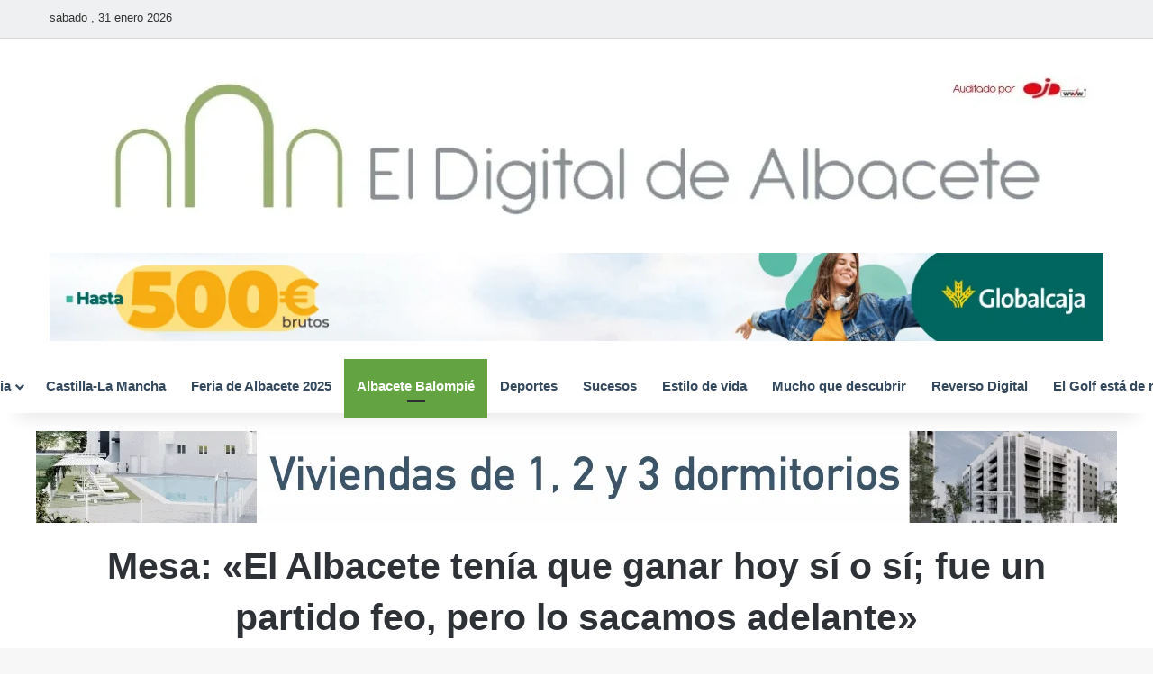

--- FILE ---
content_type: text/html; charset=UTF-8
request_url: https://www.eldigitaldealbacete.com/2022/11/26/mesa-el-albacete-tenia-que-ganar-hoy-si-o-si-fue-un-partido-feo-pero-lo-sacamos-adelante/
body_size: 36855
content:
<!DOCTYPE html>
<html lang="es" class="" data-skin="light">
<head>
	<meta charset="UTF-8" />
	<link rel="profile" href="https://gmpg.org/xfn/11" />
	
<meta http-equiv='x-dns-prefetch-control' content='on'>
<link rel='dns-prefetch' href='//cdnjs.cloudflare.com' />
<link rel='dns-prefetch' href='//ajax.googleapis.com' />


<link rel='dns-prefetch' href='//s.gravatar.com' />
<link rel='dns-prefetch' href='//www.google-analytics.com' />
<link rel='preload' as='script' href='https://ajax.googleapis.com/ajax/libs/webfont/1/webfont.js'>
<style id='tie-critical-css' type='text/css'>:root{--brand-color:#0669ff;--dark-brand-color:#0051cc;--bright-color:#FFF;--base-color:#2c2f34}html{-ms-touch-action:manipulation;touch-action:manipulation;-webkit-text-size-adjust:100%;-ms-text-size-adjust:100%}article,aside,details,figcaption,figure,footer,header,main,menu,nav,section,summary{display:block}audio,canvas,progress,video{display:inline-block}audio:not([controls]){display:none;height:0}progress{vertical-align:baseline}[hidden],template{display:none}a{background-color:transparent}a:active,a:hover{outline-width:0}abbr[title]{border-bottom:none;text-decoration:underline;text-decoration:underline dotted}b,strong{font-weight:inherit}b,strong{font-weight:600}dfn{font-style:italic}mark{background-color:#ff0;color:#000}small{font-size:80%}sub,sup{font-size:75%;line-height:0;position:relative;vertical-align:baseline}sub{bottom:-0.25em}sup{top:-0.5em}img{border-style:none}svg:not(:root){overflow:hidden}figure{margin:1em 0}hr{box-sizing:content-box;height:0;overflow:visible}button,input,select,textarea{font:inherit}optgroup{font-weight:bold}button,input,select{overflow:visible}button,input,select,textarea{margin:0}button,select{text-transform:none}[type=button],[type=reset],[type=submit],button{cursor:pointer}[disabled]{cursor:default}[type=reset],[type=submit],button,html [type=button]{-webkit-appearance:button}button::-moz-focus-inner,input::-moz-focus-inner{border:0;padding:0}button:-moz-focusring,input:-moz-focusring{outline:1px dotted ButtonText}fieldset{border:1px solid #c0c0c0;margin:0 2px;padding:0.35em 0.625em 0.75em}legend{box-sizing:border-box;color:inherit;display:table;max-width:100%;padding:0;white-space:normal}textarea{overflow:auto}[type=checkbox],[type=radio]{box-sizing:border-box;padding:0}[type=number]::-webkit-inner-spin-button,[type=number]::-webkit-outer-spin-button{height:auto}[type=search]{-webkit-appearance:textfield}[type=search]::-webkit-search-cancel-button,[type=search]::-webkit-search-decoration{-webkit-appearance:none}*{padding:0;margin:0;list-style:none;border:0;outline:none;box-sizing:border-box}:after,:before{box-sizing:border-box}body{background:#F7F7F7;color:var(--base-color);font-family:-apple-system,BlinkMacSystemFont,"Segoe UI",Roboto,Oxygen,Oxygen-Sans,Ubuntu,Cantarell,"Helvetica Neue","Open Sans",Arial,sans-serif;font-size:13px;line-height:21px}.the-subtitle,h1,h2,h3,h4,h5,h6{line-height:1.4;font-weight:600}h1{font-size:41px;font-weight:700}h2{font-size:27px}h3{font-size:23px}.the-subtitle,h4{font-size:17px}h5{font-size:13px}h6{font-size:12px}a{color:var(--base-color);text-decoration:none;transition:0.15s}.brand-title,a:hover{color:var(--brand-color)}embed,img,object{max-width:100%;height:auto}iframe{max-width:100%}p{line-height:1.7}.comment-form-comment label,.says,.screen-reader-text{clip:rect(1px,1px,1px,1px);position:absolute!important;height:1px;width:1px;overflow:hidden}.stream-title{margin-bottom:3px;font-size:11px;color:#a5a5a5;display:block}.stream-item{text-align:center;position:relative;z-index:2;margin:20px 0;padding:0}.stream-item iframe{margin:0 auto}.stream-item img{max-width:100%;width:auto;height:auto;margin:0 auto;display:inline-block;vertical-align:middle}.stream-item.stream-item-above-header{margin:0}.stream-item.stream-item-between .post-item-inner{width:100%;display:block}.post-layout-8.is-header-layout-1.has-header-ad .entry-header-outer,body.post-layout-8.has-header-below-ad .entry-header-outer{padding-top:0}.has-header-below-ad.post-layout-6 .featured-area,.is-header-layout-1.has-header-ad.post-layout-6 .featured-area,.stream-item-top-wrapper~.stream-item-below-header{margin-top:0}.has-header-below-ad .fullwidth-entry-title.container-wrapper,.has-header-below-ad .is-first-section,.is-header-layout-1.has-header-ad .fullwidth-entry-title,.is-header-layout-1.has-header-ad .is-first-section{padding-top:0;margin-top:0}@media (max-width:991px){body:not(.is-header-layout-1).has-header-below-ad.has-header-ad .top-nav-below .has-breaking-news{margin-bottom:20px}.has-header-ad .fullwidth-entry-title.container-wrapper,.has-header-ad.has-header-below-ad .stream-item-below-header,.page.has-header-ad:not(.has-header-below-ad) #content,.single.has-header-ad:not(.has-header-below-ad) #content{margin-top:0}.has-header-ad .is-first-section{padding-top:0}.has-header-ad:not(.has-header-below-ad) .buddypress-header-outer{margin-bottom:15px}}.has-full-width-logo .stream-item-top-wrapper,.header-layout-2 .stream-item-top-wrapper{width:100%;max-width:100%;float:none;clear:both}@media (min-width:992px){.header-layout-2.has-normal-width-logo .stream-item-top-wrapper{margin-top:0}}.header-layout-3.no-stream-item .logo-container{width:100%;float:none}@media (min-width:992px){.header-layout-3.has-normal-width-logo .stream-item-top img{float:right}}@media (max-width:991px){.header-layout-3.has-normal-width-logo .stream-item-top{clear:both}}#background-stream-cover{top:0;left:0;z-index:0;overflow:hidden;width:100%;height:100%;position:fixed}@media (max-width:768px){.hide_back_top_button #go-to-top,.hide_banner_above .stream-item-above-post,.hide_banner_above_content .stream-item-above-post-content,.hide_banner_below .stream-item-below-post,.hide_banner_below_content .stream-item-below-post-content,.hide_banner_below_header .stream-item-below-header,.hide_banner_bottom .stream-item-above-footer,.hide_banner_comments .stream-item-below-post-comments,.hide_banner_header .stream-item-above-header,.hide_banner_top .stream-item-top-wrapper,.hide_breadcrumbs #breadcrumb,.hide_breaking_news #top-nav,.hide_copyright #site-info,.hide_footer #footer-widgets-container,.hide_footer_instagram #footer-instagram,.hide_footer_tiktok #footer-tiktok,.hide_inline_related_posts #inline-related-post,.hide_post_authorbio .post-components .about-author,.hide_post_nav .prev-next-post-nav,.hide_post_newsletter #post-newsletter,.hide_read_more_buttons .more-link,.hide_read_next #read-next-block,.hide_related #related-posts,.hide_share_post_bottom .share-buttons-bottom,.hide_share_post_top .share-buttons-top,.hide_sidebars .sidebar{display:none!important}}.tie-icon:before,[class*=" tie-icon-"],[class^=tie-icon-]{font-family:"tiefonticon"!important;speak:never;font-style:normal;font-weight:normal;font-variant:normal;text-transform:none;line-height:1;-webkit-font-smoothing:antialiased;-moz-osx-font-smoothing:grayscale;display:inline-block}body.tie-no-js .bbp-template-notice,body.tie-no-js .comp-sub-menu,body.tie-no-js .indicator-hint,body.tie-no-js .menu-counter-bubble-outer,body.tie-no-js .menu-sub-content,body.tie-no-js .notifications-total-outer,body.tie-no-js .tooltip,body.tie-no-js .woocommerce-error,body.tie-no-js .woocommerce-info,body.tie-no-js .woocommerce-message,body.tie-no-js a.remove{display:none!important}body.tie-no-js .fa,body.tie-no-js .fab,body.tie-no-js .far,body.tie-no-js .fas,body.tie-no-js .tie-icon:before,body.tie-no-js .weather-icon,body.tie-no-js [class*=" tie-icon-"],body.tie-no-js [class^=tie-icon-]{visibility:hidden!important}body.tie-no-js [class*=" tie-icon-"]:before,body.tie-no-js [class^=tie-icon-]:before{content:"\f105"}#autocomplete-suggestions,.tie-popup{display:none}.container{margin-right:auto;margin-left:auto;padding-left:15px;padding-right:15px}.container:after{content:"";display:table;clear:both}@media (min-width:768px){.container{width:100%}}@media (min-width:1200px){.container{max-width:1200px}}.tie-row{margin-left:-15px;margin-right:-15px}.tie-row:after{content:"";display:table;clear:both}.tie-col-md-1,.tie-col-md-10,.tie-col-md-11,.tie-col-md-12,.tie-col-md-2,.tie-col-md-3,.tie-col-md-4,.tie-col-md-5,.tie-col-md-6,.tie-col-md-7,.tie-col-md-8,.tie-col-md-9,.tie-col-sm-1,.tie-col-sm-10,.tie-col-sm-11,.tie-col-sm-12,.tie-col-sm-2,.tie-col-sm-3,.tie-col-sm-4,.tie-col-sm-5,.tie-col-sm-6,.tie-col-sm-7,.tie-col-sm-8,.tie-col-sm-9,.tie-col-xs-1,.tie-col-xs-10,.tie-col-xs-11,.tie-col-xs-12,.tie-col-xs-2,.tie-col-xs-3,.tie-col-xs-4,.tie-col-xs-5,.tie-col-xs-6,.tie-col-xs-7,.tie-col-xs-8,.tie-col-xs-9{position:relative;min-height:1px;padding-left:15px;padding-right:15px}.tie-col-xs-1,.tie-col-xs-10,.tie-col-xs-11,.tie-col-xs-12,.tie-col-xs-2,.tie-col-xs-3,.tie-col-xs-4,.tie-col-xs-5,.tie-col-xs-6,.tie-col-xs-7,.tie-col-xs-8,.tie-col-xs-9{float:left}.tie-col-xs-1{width:8.3333333333%}.tie-col-xs-2{width:16.6666666667%}.tie-col-xs-3{width:25%}.tie-col-xs-4{width:33.3333333333%}.tie-col-xs-5{width:41.6666666667%}.tie-col-xs-6{width:50%}.tie-col-xs-7{width:58.3333333333%}.tie-col-xs-8{width:66.6666666667%}.tie-col-xs-9{width:75%}.tie-col-xs-10{width:83.3333333333%}.tie-col-xs-11{width:91.6666666667%}.tie-col-xs-12{width:100%}@media (min-width:768px){.tie-col-sm-1,.tie-col-sm-10,.tie-col-sm-11,.tie-col-sm-12,.tie-col-sm-2,.tie-col-sm-3,.tie-col-sm-4,.tie-col-sm-5,.tie-col-sm-6,.tie-col-sm-7,.tie-col-sm-8,.tie-col-sm-9{float:left}.tie-col-sm-1{width:8.3333333333%}.tie-col-sm-2{width:16.6666666667%}.tie-col-sm-3{width:25%}.tie-col-sm-4{width:33.3333333333%}.tie-col-sm-5{width:41.6666666667%}.tie-col-sm-6{width:50%}.tie-col-sm-7{width:58.3333333333%}.tie-col-sm-8{width:66.6666666667%}.tie-col-sm-9{width:75%}.tie-col-sm-10{width:83.3333333333%}.tie-col-sm-11{width:91.6666666667%}.tie-col-sm-12{width:100%}}@media (min-width:992px){.tie-col-md-1,.tie-col-md-10,.tie-col-md-11,.tie-col-md-12,.tie-col-md-2,.tie-col-md-3,.tie-col-md-4,.tie-col-md-5,.tie-col-md-6,.tie-col-md-7,.tie-col-md-8,.tie-col-md-9{float:left}.tie-col-md-1{width:8.3333333333%}.tie-col-md-2{width:16.6666666667%}.tie-col-md-3{width:25%}.tie-col-md-4{width:33.3333333333%}.tie-col-md-5{width:41.6666666667%}.tie-col-md-6{width:50%}.tie-col-md-7{width:58.3333333333%}.tie-col-md-8{width:66.6666666667%}.tie-col-md-9{width:75%}.tie-col-md-10{width:83.3333333333%}.tie-col-md-11{width:91.6666666667%}.tie-col-md-12{width:100%}}.tie-alignleft{float:left}.tie-alignright{float:right}.tie-aligncenter{clear:both;margin-left:auto;margin-right:auto}.fullwidth{width:100%!important}.alignleft{float:left;margin:0.375em 1.75em 1em 0}.alignright{float:right;margin:0.375em 0 1em 1.75em}.aligncenter{clear:both;display:block;margin:0 auto 1.75em;text-align:center;margin-left:auto;margin-right:auto;margin-top:6px;margin-bottom:6px}@media (max-width:767px){.entry .alignleft,.entry .alignleft img,.entry .alignright,.entry .alignright img{float:none;clear:both;display:block;margin:0 auto 1.75em}}.clearfix:after,.clearfix:before{content:" ";display:block;height:0;overflow:hidden}.clearfix:after{clear:both}#tie-wrapper,.tie-container{height:100%;min-height:650px}.tie-container{position:relative;overflow:hidden}#tie-wrapper{background:#fff;position:relative;z-index:108;height:100%;margin:0 auto}.container-wrapper{background:#ffffff;border:1px solid rgba(0,0,0,0.1);border-radius:2px;padding:30px}#content{margin-top:30px}@media (max-width:991px){#content{margin-top:15px}}.site-content{-ms-word-wrap:break-word;word-wrap:break-word}.boxed-layout #tie-wrapper,.boxed-layout .fixed-nav{max-width:1230px}.boxed-layout.wrapper-has-shadow #tie-wrapper{box-shadow:0 1px 7px rgba(171,171,171,0.5)}@media (min-width:992px){.boxed-layout #main-nav.fixed-nav,.boxed-layout #tie-wrapper{width:95%}}@media (min-width:992px){.framed-layout #tie-wrapper{margin-top:25px;margin-bottom:25px}}@media (min-width:992px){.border-layout #tie-container{margin:25px}.border-layout:after,.border-layout:before{background:inherit;content:"";display:block;height:25px;left:0;bottom:0;position:fixed;width:100%;z-index:110}.border-layout:before{top:0;bottom:auto}.border-layout.admin-bar:before{top:32px}.border-layout #main-nav.fixed-nav{left:25px;right:25px;width:calc(100% - 50px)}}#header-notification-bar{background:var(--brand-color);color:#fff;position:relative;z-index:1}#header-notification-bar p a{color:#fff;text-decoration:underline}#header-notification-bar .container{display:flex;justify-content:space-between;font-size:16px;flex-wrap:wrap;align-items:center;gap:40px;min-height:65px}#header-notification-bar .container .button{font-size:14px}#header-notification-bar .container:after{display:none}@media (max-width:991px){#header-notification-bar .container{justify-content:center;padding-top:15px;padding-bottom:15px;gap:15px;flex-direction:column}}.theme-header{background:#fff;position:relative;z-index:999}.theme-header:after{content:"";display:table;clear:both}.theme-header.has-shadow{box-shadow:rgba(0,0,0,0.1) 0px 25px 20px -20px}.theme-header.top-nav-below .top-nav{z-index:8}.is-stretch-header .container{max-width:100%}#menu-components-wrap{display:flex;justify-content:space-between;width:100%;flex-wrap:wrap}.header-layout-2 #menu-components-wrap{justify-content:center}.header-layout-4 #menu-components-wrap{justify-content:flex-start}.header-layout-4 #menu-components-wrap .main-menu-wrap{flex-grow:2}.header-layout-4 #menu-components-wrap .flex-placeholder{flex-grow:1}.logo-row{position:relative}#logo{margin-top:40px;margin-bottom:40px;display:block;float:left}#logo img{vertical-align:middle}#logo img[src*=".svg"]{width:100%!important}@-moz-document url-prefix(){#logo img[src*=".svg"]{height:100px}}#logo a{display:inline-block}#logo .h1-off{position:absolute;top:-9000px;left:-9000px}#logo.text-logo a{color:var(--brand-color)}#logo.text-logo a:hover{color:var(--dark-brand-color);opacity:0.8}#tie-logo-inverted,#tie-sticky-logo-inverted{display:none}.tie-skin-inverted #tie-logo-inverted,.tie-skin-inverted #tie-sticky-logo-inverted{display:block}.tie-skin-inverted #tie-logo-default,.tie-skin-inverted #tie-sticky-logo-default{display:none}.logo-text{font-size:50px;line-height:50px;font-weight:bold}@media (max-width:670px){.logo-text{font-size:30px}}.has-full-width-logo.is-stretch-header .logo-container{padding:0}.has-full-width-logo #logo{margin:0}.has-full-width-logo #logo a,.has-full-width-logo #logo img{width:100%;height:auto;display:block}.has-full-width-logo #logo,.header-layout-2 #logo{float:none;text-align:center}.has-full-width-logo #logo img,.header-layout-2 #logo img{margin-right:auto;margin-left:auto}.has-full-width-logo .logo-container,.header-layout-2 .logo-container{width:100%;float:none}@media (max-width:991px){#theme-header.has-normal-width-logo #logo{margin:14px 0!important;text-align:left;line-height:1}#theme-header.has-normal-width-logo #logo img{width:auto;height:auto;max-width:190px}}@media (max-width:479px){#theme-header.has-normal-width-logo #logo img{max-width:160px;max-height:60px!important}}@media (max-width:991px){#theme-header.mobile-header-default.header-layout-1 .header-layout-1-logo,#theme-header.mobile-header-default:not(.header-layout-1) #logo{flex-grow:10}#theme-header.mobile-header-centered.header-layout-1 .header-layout-1-logo{width:auto!important}#theme-header.mobile-header-centered #logo{float:none;text-align:center}}.components{display:flex;align-items:center;justify-content:end}.components>li{position:relative}.components>li.social-icons-item{margin:0}.components>li>a{display:block;position:relative;width:30px;text-align:center;font-size:16px;white-space:nowrap}.components>li:hover>a,.components>li>a:hover{z-index:2}.components .avatar{border-radius:100%;position:relative;top:3px;max-width:20px}.components a.follow-btn{width:auto;padding-left:15px;padding-right:15px;overflow:hidden;font-size:12px}.components .search-bar form{width:auto;background:rgba(255,255,255,0.1);line-height:36px;border-radius:50px;position:relative}.main-nav-light .main-nav .components .search-bar form,.top-nav-light .top-nav .components .search-bar form{background:rgba(0,0,0,0.05)}.components #search-input{border:0;width:100%;background:transparent;padding:0 35px 0 20px;border-radius:0;font-size:inherit}.components #search-submit{position:absolute;right:0;top:0;width:40px;line-height:inherit;color:#777777;background:transparent;font-size:15px;padding:0;transition:color 0.15s;border:none}.components #search-submit:hover{color:var(--brand-color)}#search-submit .tie-icon-spinner{color:#fff;cursor:default;animation:tie-spin 3s infinite linear}.popup-login-icon.has-title a{width:auto;padding:0 8px}.popup-login-icon.has-title span{line-height:unset;float:left}.popup-login-icon.has-title .login-title{position:relative;font-size:13px;padding-left:4px}.weather-menu-item{display:flex;align-items:center;padding-right:5px;overflow:hidden}.weather-menu-item .weather-wrap{padding:0;overflow:inherit;line-height:23px}.weather-menu-item .weather-forecast-day{display:block;float:left;width:auto;padding:0 5px;line-height:initial}.weather-menu-item .weather-forecast-day .weather-icon{font-size:26px;margin-bottom:0}.weather-menu-item .city-data{float:left;display:block;font-size:12px}.weather-menu-item .weather-current-temp{font-size:16px;font-weight:400}.weather-menu-item .weather-current-temp sup{font-size:9px;top:-2px}.weather-menu-item .theme-notice{padding:0 10px}.components .tie-weather-widget{color:var(--base-color)}.main-nav-dark .main-nav .tie-weather-widget{color:#ffffff}.top-nav-dark .top-nav .tie-weather-widget{color:#cccccc}.components .icon-basecloud-bg:after{color:#ffffff}.main-nav-dark .main-nav .icon-basecloud-bg:after{color:#1f2024}.top-nav-dark .top-nav .icon-basecloud-bg:after{color:#1f2024}.custom-menu-button{padding-right:5px}.custom-menu-button .button{font-size:13px;display:inline-block;line-height:21px;width:auto}.header-layout-1 #menu-components-wrap{display:flex;justify-content:flex-end}.header-layout-1 .main-menu-wrapper{display:table;width:100%}.header-layout-1 #logo{line-height:1;float:left;margin-top:20px;margin-bottom:20px}.header-layout-1 .header-layout-1-logo{display:table-cell;vertical-align:middle;float:none}.is-header-bg-extended #theme-header,.is-header-bg-extended #theme-header.header-layout-1 #main-nav:not(.fixed-nav){background:transparent!important;display:inline-block!important;width:100%!important;box-shadow:none!important;transition:background 0.3s}.is-header-bg-extended #theme-header.header-layout-1 #main-nav:not(.fixed-nav):before,.is-header-bg-extended #theme-header:before{content:"";position:absolute;width:100%;left:0;right:0;top:0;height:150px;background-image:linear-gradient(to top,transparent,rgba(0,0,0,0.5))}@media (max-width:991px){.is-header-bg-extended #tie-wrapper #theme-header .logo-container:not(.fixed-nav){background:transparent;box-shadow:none;transition:background 0.3s}}.is-header-bg-extended .has-background .is-first-section{margin-top:-350px!important}.is-header-bg-extended .has-background .is-first-section>*{padding-top:350px!important}.rainbow-line{height:3px;width:100%;position:relative;z-index:2;background-image:-webkit-linear-gradient(left,#f76570 0%,#f76570 8%,#f3a46b 8%,#f3a46b 16%,#f3a46b 16%,#ffd205 16%,#ffd205 24%,#ffd205 24%,#1bbc9b 24%,#1bbc9b 25%,#1bbc9b 32%,#14b9d5 32%,#14b9d5 40%,#c377e4 40%,#c377e4 48%,#f76570 48%,#f76570 56%,#f3a46b 56%,#f3a46b 64%,#ffd205 64%,#ffd205 72%,#1bbc9b 72%,#1bbc9b 80%,#14b9d5 80%,#14b9d5 80%,#14b9d5 89%,#c377e4 89%,#c377e4 100%);background-image:linear-gradient(to right,#f76570 0%,#f76570 8%,#f3a46b 8%,#f3a46b 16%,#f3a46b 16%,#ffd205 16%,#ffd205 24%,#ffd205 24%,#1bbc9b 24%,#1bbc9b 25%,#1bbc9b 32%,#14b9d5 32%,#14b9d5 40%,#c377e4 40%,#c377e4 48%,#f76570 48%,#f76570 56%,#f3a46b 56%,#f3a46b 64%,#ffd205 64%,#ffd205 72%,#1bbc9b 72%,#1bbc9b 80%,#14b9d5 80%,#14b9d5 80%,#14b9d5 89%,#c377e4 89%,#c377e4 100%)}@media (max-width:991px){.header-layout-1 .main-menu-wrapper,.logo-container{border-width:0;display:flex;flex-flow:row nowrap;align-items:center;justify-content:space-between}}.mobile-header-components{display:none;z-index:10;height:30px;line-height:30px;flex-wrap:nowrap;flex:1 1 0%}.mobile-header-components .components{float:none;display:flex!important;justify-content:stretch}.mobile-header-components .components li.custom-menu-link{display:inline-block;float:none}.mobile-header-components .components li.custom-menu-link>a{width:20px;padding-bottom:15px}.mobile-header-components .components li.custom-menu-link>a .menu-counter-bubble{right:calc(50% - 10px);bottom:-10px}.header-layout-1.main-nav-dark .mobile-header-components .components li.custom-menu-link>a{color:#fff}.mobile-header-components .components .comp-sub-menu{padding:10px}.dark-skin .mobile-header-components .components .comp-sub-menu{background:#1f2024}.mobile-header-components [class*=" tie-icon-"],.mobile-header-components [class^=tie-icon-]{font-size:18px;width:20px;height:20px;vertical-align:middle}.mobile-header-components .tie-mobile-menu-icon{font-size:20px}.mobile-header-components .tie-icon-grid-4,.mobile-header-components .tie-icon-grid-9{transform:scale(1.75)}.mobile-header-components .nav-icon{display:inline-block;width:20px;height:2px;background-color:var(--base-color);position:relative;top:-4px;transition:background 0.4s ease}.mobile-header-components .nav-icon:after,.mobile-header-components .nav-icon:before{position:absolute;right:0;background-color:var(--base-color);content:"";display:block;width:100%;height:100%;transition:transform 0.4s,background 0.4s,right 0.2s ease;transform:translateZ(0);backface-visibility:hidden}.mobile-header-components .nav-icon:before{transform:translateY(-7px)}.mobile-header-components .nav-icon:after{transform:translateY(7px)}.mobile-header-components .nav-icon.is-layout-2:after,.mobile-header-components .nav-icon.is-layout-2:before{width:70%;right:15%}.mobile-header-components .nav-icon.is-layout-3:after{width:60%}.mobile-header-components .nav-icon.is-layout-4:after{width:60%;right:auto;left:0}.dark-skin .mobile-header-components .nav-icon,.dark-skin .mobile-header-components .nav-icon:after,.dark-skin .mobile-header-components .nav-icon:before,.main-nav-dark.header-layout-1 .mobile-header-components .nav-icon,.main-nav-dark.header-layout-1 .mobile-header-components .nav-icon:after,.main-nav-dark.header-layout-1 .mobile-header-components .nav-icon:before{background-color:#ffffff}.dark-skin .mobile-header-components .nav-icon .menu-text,.main-nav-dark.header-layout-1 .mobile-header-components .nav-icon .menu-text{color:#ffffff}.mobile-header-components .menu-text-wrapper{white-space:nowrap;width:auto!important}.mobile-header-components .menu-text{color:var(--base-color);line-height:30px;font-size:12px;padding:0 0 0 5px;display:inline-block;transition:color 0.4s}.dark-skin .mobile-header-components .menu-text,.main-nav-dark.header-layout-1 .mobile-header-components .menu-text{color:#ffffff}#mobile-header-components-area_1 .components li.custom-menu-link>a{margin-right:15px}#mobile-header-components-area_1 .comp-sub-menu{left:0;right:auto}#mobile-header-components-area_2 .components{flex-direction:row-reverse}#mobile-header-components-area_2 .components li.custom-menu-link>a{margin-left:15px}#mobile-menu-icon:hover .nav-icon,#mobile-menu-icon:hover .nav-icon:after,#mobile-menu-icon:hover .nav-icon:before{background-color:var(--brand-color)}@media (max-width:991px){.logo-container:after,.logo-container:before{height:1px}.mobile-components-row .logo-wrapper{height:auto!important}.mobile-components-row .logo-container,.mobile-components-row.header-layout-1 .main-menu-wrapper{flex-wrap:wrap}.mobile-components-row.header-layout-1 .header-layout-1-logo,.mobile-components-row:not(.header-layout-1) #logo{flex:1 0 100%;order:-1}.mobile-components-row .mobile-header-components{padding:5px 0;height:45px}.mobile-components-row .mobile-header-components .components li.custom-menu-link>a{padding-bottom:0}#tie-body #mobile-container,.mobile-header-components{display:block}#slide-sidebar-widgets{display:none}}.top-nav{background-color:#ffffff;position:relative;z-index:10;line-height:40px;border:1px solid rgba(0,0,0,0.1);border-width:1px 0;color:var(--base-color);clear:both}.main-nav-below.top-nav-above .top-nav{border-top-width:0}.top-nav a:not(.button):not(:hover){color:var(--base-color)}.top-nav .components>li:hover>a{color:var(--brand-color)}.top-nav .search-bar{margin-top:3px;margin-bottom:3px;line-height:34px}.topbar-wrapper{display:flex;min-height:40px}.top-nav.has-components .topbar-wrapper,.top-nav.has-menu .topbar-wrapper{display:block}.top-nav .tie-alignleft,.top-nav .tie-alignright{flex-grow:1;position:relative}.top-nav.has-breaking-news .tie-alignleft{flex:1 0 100px}.top-nav.has-breaking-news .tie-alignright{flex-grow:0;z-index:1}.top-nav-boxed .top-nav.has-components .components>li:first-child:not(.search-bar),.top-nav.has-date-components .tie-alignleft .components>li:first-child:not(.search-bar),.top-nav.has-date-components-menu .components>li:first-child:not(.search-bar){border-width:0}@media (min-width:992px){.header-layout-1.top-nav-below:not(.has-shadow) .top-nav{border-width:0 0 1px}}.topbar-today-date{float:left;padding-right:15px;flex-shrink:0}.top-menu .menu a{padding:0 10px}.top-menu .menu li:hover>a{color:var(--brand-color)}.top-menu .menu ul{display:none;position:absolute;background:#ffffff}.top-menu .menu li:hover>ul{display:block}.top-menu .menu li{position:relative}.top-menu .menu ul.sub-menu a{width:200px;line-height:20px;padding:10px 15px}.tie-alignright .top-menu{float:right;border-width:0 1px}.top-menu .menu .tie-current-menu>a{color:var(--brand-color)}@media (min-width:992px){.top-nav-boxed .topbar-wrapper{padding-right:15px;padding-left:15px}.top-nav-boxed .top-nav{background:transparent!important;border-width:0}.top-nav-boxed .topbar-wrapper{background:#ffffff;border:1px solid rgba(0,0,0,0.1);border-width:1px 0;width:100%}.top-nav-boxed.has-shadow.top-nav-below .topbar-wrapper,.top-nav-boxed.has-shadow.top-nav-below-main-nav .topbar-wrapper{border-bottom-width:0!important}}.top-nav .tie-alignleft .components,.top-nav .tie-alignleft .components>li{float:left;justify-content:start}.top-nav .tie-alignleft .comp-sub-menu{right:auto;left:-1px}.top-nav-dark .top-nav{background-color:#2c2e32;color:#cccccc}.top-nav-dark .top-nav *{border-color:rgba(255,255,255,0.1)}.top-nav-dark .top-nav .breaking a{color:#cccccc}.top-nav-dark .top-nav .breaking a:hover{color:#ffffff}.top-nav-dark .top-nav .components>li.social-icons-item .social-link:not(:hover) span,.top-nav-dark .top-nav .components>li>a{color:#cccccc}.top-nav-dark .top-nav .components>li:hover>a{color:#ffffff}.top-nav-dark .top-nav .top-menu li a{color:#cccccc;border-color:rgba(255,255,255,0.04)}.top-nav-dark .top-menu ul{background:#2c2e32}.top-nav-dark .top-menu li:hover>a{background:rgba(0,0,0,0.1);color:var(--brand-color)}.top-nav-dark.top-nav-boxed .top-nav{background-color:transparent}.top-nav-dark.top-nav-boxed .topbar-wrapper{background-color:#2c2e32}.top-nav-dark.top-nav-boxed.top-nav-above.main-nav-below .topbar-wrapper{border-width:0}.main-nav-light #main-nav .weather-icon .icon-basecloud-bg,.main-nav-light #main-nav .weather-icon .icon-cloud,.main-nav-light #main-nav .weather-icon .icon-cloud-behind,.top-nav-light #top-nav .weather-icon .icon-basecloud-bg,.top-nav-light #top-nav .weather-icon .icon-cloud,.top-nav-light #top-nav .weather-icon .icon-cloud-behind{color:#d3d3d3}@media (max-width:991px){.theme-header .components,.top-menu,.top-nav:not(.has-breaking-news),.topbar-today-date{display:none}}.breaking{display:none}.main-nav-wrapper{position:relative;z-index:4}.main-nav-below.top-nav-below-main-nav .main-nav-wrapper{z-index:9}.main-nav-above.top-nav-below .main-nav-wrapper{z-index:10}.main-nav{background-color:var(--main-nav-background);color:var(--main-nav-primary-color);position:relative;border:1px solid var(--main-nav-main-border-color);border-width:1px 0}.main-menu-wrapper{position:relative}@media (min-width:992px){.header-menu .menu{display:flex}.header-menu .menu a{display:block;position:relative}.header-menu .menu>li>a{white-space:nowrap}.header-menu .menu .sub-menu a{padding:8px 10px}.header-menu .menu a:hover,.header-menu .menu li:hover>a{z-index:2}.header-menu .menu ul:not(.sub-menu-columns):not(.sub-menu-columns-item):not(.sub-list):not(.mega-cat-sub-categories):not(.slider-arrow-nav){box-shadow:0 2px 5px rgba(0,0,0,0.1)}.header-menu .menu ul li{position:relative}.header-menu .menu ul a{border-width:0 0 1px;transition:0.15s}.header-menu .menu ul ul{top:0;left:100%}#main-nav{z-index:9;line-height:60px}.main-menu .menu a{transition:0.15s}.main-menu .menu>li>a{padding:0 14px;font-size:14px;font-weight:700}.main-menu .menu>li>.menu-sub-content{border-top:2px solid var(--main-nav-primary-color)}.main-menu .menu>li.is-icon-only>a{padding:0 20px;line-height:inherit}.main-menu .menu>li.is-icon-only>a:before{display:none}.main-menu .menu>li.is-icon-only>a .tie-menu-icon{font-size:160%;transform:translateY(15%)}.main-menu .menu ul{line-height:20px;z-index:1}.main-menu .menu .mega-cat-more-links .tie-menu-icon,.main-menu .menu .mega-link-column .tie-menu-icon,.main-menu .menu .mega-recent-featured-list .tie-menu-icon,.main-menu .menu .sub-menu .tie-menu-icon{width:20px}.main-menu .menu-sub-content{background:var(--main-nav-background);display:none;padding:15px;width:230px;position:absolute;box-shadow:0 3px 4px rgba(0,0,0,0.2)}.main-menu .menu-sub-content a{width:200px}.main-menu ul li:hover>.menu-sub-content,.main-menu ul li[aria-expanded=true]>.mega-menu-block,.main-menu ul li[aria-expanded=true]>ul{display:block;z-index:1}nav.main-nav.menu-style-default .menu>li.tie-current-menu{border-bottom:5px solid var(--main-nav-primary-color);margin-bottom:-5px}nav.main-nav.menu-style-default .menu>li.tie-current-menu>a:after{content:"";width:20px;height:2px;position:absolute;margin-top:17px;left:50%;top:50%;bottom:auto;right:auto;transform:translateX(-50%) translateY(-50%);background:#2c2f34;transition:0.3s}nav.main-nav.menu-style-solid-bg .menu>li.tie-current-menu>a,nav.main-nav.menu-style-solid-bg .menu>li:hover>a{background-color:var(--main-nav-primary-color);color:var(--main-nav-contrast-primary-color)}nav.main-nav.menu-style-side-arrow .menu>li.tie-current-menu{border-bottom-color:var(--main-nav-primary-color);border-bottom-width:10px!important;border-bottom-style:solid;margin-bottom:-10px}nav.main-nav.menu-style-side-arrow .menu>li.tie-current-menu+.tie-current-menu{border-bottom:none!important}nav.main-nav.menu-style-side-arrow .menu>li.tie-current-menu+.tie-current-menu>a:after{display:none!important}nav.main-nav.menu-style-side-arrow .menu>li.tie-current-menu>a:after{position:absolute;content:"";width:0;height:0;background-color:transparent;border-top:10px solid var(--main-nav-primary-color);border-right:10px solid transparent;bottom:-10px;left:100%;filter:brightness(80%)}nav.main-nav.menu-style-side-arrow .menu>li.tie-current-menu.mega-menu:hover:after,nav.main-nav.menu-style-side-arrow .menu>li.tie-current-menu.mega-menu:hover>a:after,nav.main-nav.menu-style-side-arrow .menu>li.tie-current-menu.menu-item-has-children:hover:after,nav.main-nav.menu-style-side-arrow .menu>li.tie-current-menu.menu-item-has-children:hover>a:after{display:none}nav.main-nav.menu-style-minimal .menu>li.tie-current-menu>a,nav.main-nav.menu-style-minimal .menu>li:hover>a{color:var(--main-nav-primary-color)!important}nav.main-nav.menu-style-minimal .menu>li.tie-current-menu>a:before,nav.main-nav.menu-style-minimal .menu>li:hover>a:before{border-top-color:var(--main-nav-primary-color)!important}nav.main-nav.menu-style-border-bottom .menu>li.tie-current-menu{border-bottom:3px solid var(--main-nav-primary-color);margin-bottom:-3px}nav.main-nav.menu-style-border-top .menu>li.tie-current-menu{border-top:3px solid var(--main-nav-primary-color);margin-bottom:-3px}nav.main-nav.menu-style-line .menu>li>a:after{content:"";left:50%;top:50%;bottom:auto;right:auto;transform:translateX(-50%) translateY(-50%);height:3px;position:absolute;margin-top:14px;background:var(--main-nav-primary-color);transition:0.4s;width:0}nav.main-nav.menu-style-line .menu>li.tie-current-menu>a:after,nav.main-nav.menu-style-line .menu>li:hover>a:after{width:50%}nav.main-nav.menu-style-arrow .menu>li.tie-current-menu>a:after{border-color:#fff transparent transparent;border-top-color:var(--main-nav-primary-color);border-style:solid;border-width:7px 7px 0;display:block;height:0;left:50%;margin-left:-7px;top:0!important;width:0;content:"";position:absolute}nav.main-nav.menu-style-vertical-line .menu>li.tie-current-menu>a:after{content:"";width:2px;height:20px;position:absolute;margin-top:17px;left:50%;right:auto;transform:translateX(-50%);bottom:0;background:var(--main-nav-primary-color)}.header-layout-1 .main-menu-wrap .menu>li:only-child:not(.mega-menu){position:relative}.header-layout-1 .main-menu-wrap .menu>li:only-child>.menu-sub-content{right:0;left:auto}.header-layout-1 .main-menu-wrap .menu>li:only-child>.menu-sub-content ul{left:auto;right:100%}nav.main-nav .components>li:hover>a{color:var(--brand-color)}.main-nav .components li a:hover,.main-nav .menu ul li.current-menu-item:not(.mega-link-column)>a,.main-nav .menu ul li:hover>a:not(.megamenu-pagination){color:var(--main-nav-primary-color)}.main-nav .components li a,.main-nav .menu a{color:var(--main-nav-text-color)}.main-nav .components li a.button:hover,.main-nav .components li a.checkout-button,.main-nav .components li.custom-menu-button:hover a.button{color:var(--main-nav-contrast-primary-color)}.main-nav-light{--main-nav-background:#FFFFFF;--main-nav-secondry-background:rgba(0,0,0,0.03);--main-nav-primary-color:var(--brand-color);--main-nav-contrast-primary-color:var(--bright-color);--main-nav-text-color:var(--base-color);--main-nav-secondry-text-color:rgba(0,0,0,0.5);--main-nav-main-border-color:rgba(0,0,0,0.1);--main-nav-secondry-border-color:rgba(0,0,0,0.08)}.main-nav-light.fixed-nav{background-color:rgba(255,255,255,0.95)}.main-nav-dark{--main-nav-background:#1f2024;--main-nav-secondry-background:rgba(0,0,0,0.2);--main-nav-primary-color:var(--brand-color);--main-nav-contrast-primary-color:var(--bright-color);--main-nav-text-color:#FFFFFF;--main-nav-secondry-text-color:rgba(225,255,255,0.5);--main-nav-main-border-color:rgba(255,255,255,0.07);--main-nav-secondry-border-color:rgba(255,255,255,0.04)}.main-nav-dark .main-nav,.main-nav-dark .main-nav ul.cats-horizontal li a{border-width:0}.main-nav-dark .main-nav.fixed-nav{background-color:rgba(31,32,36,0.95)}}@media (min-width:992px){.mega-menu>a:before,header .menu-item-has-children>a:before{content:"";position:absolute;right:10px;top:50%;bottom:auto;transform:translateY(-50%);font-family:"tiefonticon"!important;font-style:normal;font-weight:normal;font-variant:normal;text-transform:none;content:"\f079";font-size:11px;line-height:1}.mega-menu .menu-item-has-children>a:before,header .menu-item-has-children .menu-item-has-children>a:before{content:"\f106";font-size:15px}.menu .mega-menu:not(.is-icon-only)>a,.menu>.menu-item-has-children:not(.is-icon-only)>a{padding-right:25px}}@media (min-width:992px){.main-nav-boxed .main-nav{border-width:0}.main-nav-boxed .main-menu-wrapper{float:left;width:100%;background-color:var(--main-nav-background);padding-right:15px}.main-nav-boxed.main-nav-light .main-menu-wrapper{border:1px solid var(--main-nav-main-border-color)}.dark-skin .main-nav-boxed.main-nav-light .main-menu-wrapper{border-width:0}.main-nav-boxed.main-nav-light .fixed-nav .main-menu-wrapper{border-color:transparent}.main-nav-above.top-nav-above #main-nav:not(.fixed-nav){top:-1px}.main-nav-below.top-nav-below #main-nav:not(.fixed-nav){bottom:-1px}.dark-skin .main-nav-below.top-nav-above #main-nav{border-width:0}.dark-skin .main-nav-below.top-nav-below-main-nav #main-nav{border-top-width:0}}.main-nav-boxed .fixed-nav .main-menu-wrapper,.main-nav-boxed .main-nav:not(.fixed-nav),.theme-header:not(.main-nav-boxed) .fixed-nav .main-menu-wrapper{background:transparent!important}@media (min-width:992px){.header-layout-1.main-nav-below.top-nav-above .main-nav{margin-top:-1px;border-top-width:0}.header-layout-1.main-nav-below.top-nav-above .breaking-title{top:0;margin-bottom:-1px}}.header-layout-1.main-nav-below.top-nav-below-main-nav .main-nav-wrapper{z-index:9}.header-layout-1.main-nav-below.top-nav-below-main-nav .main-nav{margin-bottom:-1px;bottom:0;border-top-width:0}@media (min-width:992px){.header-layout-1.main-nav-below.top-nav-below-main-nav .top-nav{margin-top:-1px}}.header-layout-1.has-shadow:not(.top-nav-below) .main-nav{border-bottom:0}#theme-header.header-layout-1>div:only-child nav{border-width:0!important}@media only screen and (min-width:992px) and (max-width:1100px){.main-nav .menu>li:not(.is-icon-only)>a{padding-left:7px;padding-right:7px}.main-nav .menu>li:not(.is-icon-only)>a:before{display:none}.main-nav .menu>li.is-icon-only>a{padding-left:15px;padding-right:15px}}.menu-tiny-label{font-size:10px;border-radius:10px;padding:2px 7px 3px;margin-left:3px;line-height:1;position:relative;top:-1px}.menu-tiny-label.menu-tiny-circle{border-radius:100%}@media (max-width:991px){#sticky-logo{display:none}}#main-nav:not(.fixed-nav) #sticky-logo,#main-nav:not(.fixed-nav) .flex-placeholder{display:none}@media (min-width:992px){#sticky-logo{overflow:hidden;float:left;vertical-align:middle}#sticky-logo a{line-height:1;display:inline-block}#sticky-logo img{position:relative;vertical-align:middle;padding:8px 10px;top:-1px;max-height:50px}.header-layout-1 #sticky-logo img,.just-before-sticky #sticky-logo img{padding:0}.header-layout-1:not(.has-custom-sticky-logo) #sticky-logo{display:none}.theme-header #sticky-logo img{opacity:0;visibility:hidden;width:0!important;transform:translateY(75%);transition:transform 0.3s cubic-bezier(0.55,0,0.1,1),opacity 0.6s cubic-bezier(0.55,0,0.1,1)}.theme-header.header-layout-1:not(.has-custom-sticky-logo) #sticky-logo img{transition:none}.theme-header:not(.header-layout-1) #main-nav:not(.fixed-nav) #sticky-logo img{margin-left:-20px}.header-layout-1 .flex-placeholder{flex-grow:1}}.theme-header .fixed-nav{position:fixed;width:100%;top:0;bottom:auto!important;z-index:100;will-change:transform;transform:translateY(-100%);transition:transform 0.3s;box-shadow:rgba(99,99,99,0.2) 0px 2px 8px 0px;border-width:0;background-color:rgba(255,255,255,0.95)}.theme-header .fixed-nav:not(.just-before-sticky){line-height:60px!important}@media (min-width:992px){.theme-header .fixed-nav:not(.just-before-sticky) .header-layout-1-logo{display:none}}.theme-header .fixed-nav:not(.just-before-sticky) #sticky-logo{display:block}.theme-header .fixed-nav:not(.just-before-sticky) #sticky-logo img{opacity:1;visibility:visible;width:auto!important;transform:translateY(0)}@media (min-width:992px){.header-layout-1:not(.just-before-sticky):not(.has-custom-sticky-logo) .fixed-nav #sticky-logo{display:block}}.admin-bar .theme-header .fixed-nav{top:32px}@media (max-width:782px){.admin-bar .theme-header .fixed-nav{top:46px}}@media (max-width:600px){.admin-bar .theme-header .fixed-nav{top:0}}@media (min-width:992px){.border-layout .theme-header .fixed-nav{top:25px}.border-layout.admin-bar .theme-header .fixed-nav{top:57px}}.theme-header .fixed-nav .container{opacity:0.95}.theme-header .fixed-nav .main-menu,.theme-header .fixed-nav .main-menu-wrapper{border-top:0}.theme-header .fixed-nav.fixed-unpinned:not(.default-behavior-mode) .main-menu .menu>li.tie-current-menu{border-bottom-width:0;margin-bottom:0}.theme-header .fixed-nav.unpinned-no-transition{transition:none}.theme-header .fixed-nav:not(.fixed-unpinned):not(.fixed-pinned) .tie-current-menu{border:none!important}.theme-header .default-behavior-mode.fixed-unpinned,.theme-header .fixed-pinned{transform:translate3d(0,0,0)}@media (max-width:991px){.theme-header .fixed-nav{transition:none}.fixed-nav#main-nav.sticky-nav-slide.sticky-down,.fixed-nav#main-nav.sticky-up,.fixed-nav.logo-container.sticky-nav-slide.sticky-down,.fixed-nav.logo-container.sticky-up{transition:transform 0.4s ease}.sticky-type-slide .fixed-nav#main-nav.sticky-nav-slide-visible,.sticky-type-slide .fixed-nav.logo-container.sticky-nav-slide-visible{transform:translateY(0)}.fixed-nav.default-behavior-mode{transform:none!important}}@media (max-width:991px){#tie-wrapper header#theme-header{box-shadow:none;background:transparent!important}.header-layout-1 .main-nav,.logo-container{border-width:0;box-shadow:0 3px 7px 0 rgba(0,0,0,0.1)}.header-layout-1.top-nav-below .main-nav:not(.fixed-nav){box-shadow:none}.is-header-layout-1.has-header-ad .top-nav-below .main-nav{border-bottom-width:1px}.header-layout-1 .main-nav,.logo-container{background-color:#ffffff}.dark-skin .logo-container,.main-nav-dark.header-layout-1 .main-nav{background-color:#1f2024}.dark-skin #theme-header .logo-container.fixed-nav{background-color:rgba(31,32,36,0.95)}.header-layout-1.main-nav-below.top-nav-below-main-nav .main-nav{margin-bottom:0}#sticky-nav-mask,.header-layout-1 #menu-components-wrap,.header-layout-2 .main-nav-wrapper,.header-layout-3 .main-nav-wrapper{display:none}.main-menu-wrapper .main-menu-wrap{width:100%}}</style>
<meta name='robots' content='index, follow, max-image-preview:large, max-snippet:-1, max-video-preview:-1' />
	<style>img:is([sizes="auto" i], [sizes^="auto," i]) { contain-intrinsic-size: 3000px 1500px }</style>
	<link rel='preconnect' href='https://cdn.cookielaw.org' >
<link rel='preconnect' href='https://www.google-analytics.com' >
<link rel='preconnect' href='https://www.googleadservices.com' >
<link rel='preconnect' href='https://connect.facebook.net' >
<link rel='preconnect' href='https://www.googletagmanager.com' >
<link rel='preconnect' href='https://cdnjs.cloudflare.com' >
<link rel='preconnect' href='https://cdn.taboola.com' >
<link rel='preconnect' href='https://ajax.googleapis.com' >
<link rel='dns-prefetch' href='//cdnjs.cloudflare.com'>
<link rel='dns-prefetch' href='//www.googletagmanager.com'>
<link rel='dns-prefetch' href='//connect.facebook.net'>
<link rel='dns-prefetch' href='//www.googleadservices.com'>
<link rel='dns-prefetch' href='//www.google-analytics.com'>
<link rel='dns-prefetch' href='//cdn.cookielaw.org'>
<link rel='dns-prefetch' href='//cdn.taboola.com'>
<link rel='dns-prefetch' href='//ajax.googleapis.com'>

	<!-- This site is optimized with the Yoast SEO Premium plugin v26.2 (Yoast SEO v26.2) - https://yoast.com/wordpress/plugins/seo/ -->
	<title>Mesa: &quot;El Albacete tenía que ganar hoy sí o sí; fue un partido feo, pero lo sacamos adelante&quot; - El Digital de Albacete</title><script src="/cdn-cgi/scripts/7d0fa10a/cloudflare-static/rocket-loader.min.js" data-cf-settings="7149be58b9463f449ec1f6a0-|49"></script><link rel="preload" href="https://www.eldigitaldealbacete.com/wp-content/themes/jannah/assets/css/single.min.css" as="style" onload="this.rel='stylesheet';this.removeAttribute('onload');"><script src="/cdn-cgi/scripts/7d0fa10a/cloudflare-static/rocket-loader.min.js" data-cf-settings="7149be58b9463f449ec1f6a0-|49"></script><link rel="preload" href="https://www.eldigitaldealbacete.com/wp-content/themes/jannah-child/style.css" as="style" onload="this.rel='stylesheet';this.removeAttribute('onload');"><script src="/cdn-cgi/scripts/7d0fa10a/cloudflare-static/rocket-loader.min.js" data-cf-settings="7149be58b9463f449ec1f6a0-|49"></script><link rel="preload" href="https://www.eldigitaldealbacete.com/wp-content/themes/jannah-child/js/ilightbox/dark-skin/skin.css" as="style" onload="this.rel='stylesheet';this.removeAttribute('onload');"><script src="/cdn-cgi/scripts/7d0fa10a/cloudflare-static/rocket-loader.min.js" data-cf-settings="7149be58b9463f449ec1f6a0-|49"></script><link rel="preload" href="https://www.eldigitaldealbacete.com/wp-content/themes/jannah/assets/custom-css/style-custom.css" as="style" onload="this.rel='stylesheet';this.removeAttribute('onload');"><link rel="preload" href="https://www.eldigitaldealbacete.com/cdn-cgi/scripts/7d0fa10a/cloudflare-static/rocket-loader.min.js" as="script"><script src="/cdn-cgi/scripts/7d0fa10a/cloudflare-static/rocket-loader.min.js" data-cf-settings="7149be58b9463f449ec1f6a0-|49"></script><link rel="preload" href="https://www.eldigitaldealbacete.com/wp-content/themes/jannah/assets/css/style.min.css?ver=5.4.7" as="style" onload="this.rel='stylesheet';this.removeAttribute('onload');"><link rel="preload" href="https://fonts.googleapis.com/css?family=Roboto%7CRoboto%7CRoboto:100,regular%7CRoboto+Condensed:100,100italic,regular&subset=latin,latin,latin,latin&display=swap" as="font" crossorigin><link rel="preload" href="https://ajax.googleapis.com/ajax/libs/webfont/1/webfont.js" as="script">
	<meta name="description" content="Maikel Mesa hizo el 1-0 para el Albacete y fue uno de los jugadores que pasó por sala de prensa tras la victoria del conjunto blanco. Dijo el canario ante" />
	<link rel="canonical" href="https://www.eldigitaldealbacete.com/2022/11/26/mesa-el-albacete-tenia-que-ganar-hoy-si-o-si-fue-un-partido-feo-pero-lo-sacamos-adelante/" />
	<meta property="og:locale" content="es_ES" />
	<meta property="og:type" content="article" />
	<meta property="og:title" content="Mesa: &quot;El Albacete tenía que ganar hoy sí o sí; fue un partido feo, pero lo sacamos adelante&quot;" />
	<meta property="og:description" content="Maikel Mesa hizo el 1-0 para el Albacete y fue uno de los jugadores que pasó por sala de prensa tras la victoria del conjunto blanco. Dijo el canario ante" />
	<meta property="og:url" content="https://www.eldigitaldealbacete.com/2022/11/26/mesa-el-albacete-tenia-que-ganar-hoy-si-o-si-fue-un-partido-feo-pero-lo-sacamos-adelante/" />
	<meta property="og:site_name" content="El Digital de Albacete" />
	<meta property="article:publisher" content="https://www.facebook.com/ElDigitalDeAlbacete" />
	<meta property="article:published_time" content="2022-11-26T20:34:58+00:00" />
	<meta property="article:modified_time" content="2022-11-26T20:48:35+00:00" />
	<meta property="og:image" content="https://www.eldigitaldealbacete.com/wp-content/uploads/2022/11/ALBACETE_BALOMPIE_VS_RACING_SANTANDER_22-23_NOTICIAS_ALBACETE-38.jpg" />
	<meta property="og:image:width" content="1200" />
	<meta property="og:image:height" content="800" />
	<meta property="og:image:type" content="image/jpeg" />
	<meta name="author" content="Nacho Lopez" />
	<meta name="twitter:label1" content="Escrito por" />
	<meta name="twitter:data1" content="Nacho Lopez" />
	<meta name="twitter:label2" content="Tiempo de lectura" />
	<meta name="twitter:data2" content="2 minutos" />
	<script type="application/ld+json" class="yoast-schema-graph">{"@context":"https://schema.org","@graph":[{"@type":"NewsArticle","@id":"https://www.eldigitaldealbacete.com/2022/11/26/mesa-el-albacete-tenia-que-ganar-hoy-si-o-si-fue-un-partido-feo-pero-lo-sacamos-adelante/#article","isPartOf":{"@id":"https://www.eldigitaldealbacete.com/2022/11/26/mesa-el-albacete-tenia-que-ganar-hoy-si-o-si-fue-un-partido-feo-pero-lo-sacamos-adelante/"},"author":{"name":"Nacho Lopez","@id":"https://www.eldigitaldealbacete.com/#/schema/person/e458faf9876937d9e839531c2460c959"},"headline":"Mesa: «El Albacete tenía que ganar hoy sí o sí; fue un partido feo, pero lo sacamos adelante»","datePublished":"2022-11-26T20:34:58+00:00","dateModified":"2022-11-26T20:48:35+00:00","mainEntityOfPage":{"@id":"https://www.eldigitaldealbacete.com/2022/11/26/mesa-el-albacete-tenia-que-ganar-hoy-si-o-si-fue-un-partido-feo-pero-lo-sacamos-adelante/"},"wordCount":319,"publisher":{"@id":"https://www.eldigitaldealbacete.com/#organization"},"image":{"@id":"https://www.eldigitaldealbacete.com/2022/11/26/mesa-el-albacete-tenia-que-ganar-hoy-si-o-si-fue-un-partido-feo-pero-lo-sacamos-adelante/#primaryimage"},"thumbnailUrl":"https://www.eldigitaldealbacete.com/wp-content/uploads/2022/11/ALBACETE_BALOMPIE_VS_RACING_SANTANDER_22-23_NOTICIAS_ALBACETE-38.jpg","keywords":["Albacete"],"articleSection":["Noticias Albacete: Toda la actualidad y última hora","Noticias del Albacete Balompié","Noticias sobre Deportes"],"inLanguage":"es","copyrightYear":"2022","copyrightHolder":{"@id":"https://www.eldigitaldealbacete.com/#organization"}},{"@type":["WebPage","ItemPage"],"@id":"https://www.eldigitaldealbacete.com/2022/11/26/mesa-el-albacete-tenia-que-ganar-hoy-si-o-si-fue-un-partido-feo-pero-lo-sacamos-adelante/","url":"https://www.eldigitaldealbacete.com/2022/11/26/mesa-el-albacete-tenia-que-ganar-hoy-si-o-si-fue-un-partido-feo-pero-lo-sacamos-adelante/","name":"Mesa: \"El Albacete tenía que ganar hoy sí o sí; fue un partido feo, pero lo sacamos adelante\" - El Digital de Albacete","isPartOf":{"@id":"https://www.eldigitaldealbacete.com/#website"},"primaryImageOfPage":{"@id":"https://www.eldigitaldealbacete.com/2022/11/26/mesa-el-albacete-tenia-que-ganar-hoy-si-o-si-fue-un-partido-feo-pero-lo-sacamos-adelante/#primaryimage"},"image":{"@id":"https://www.eldigitaldealbacete.com/2022/11/26/mesa-el-albacete-tenia-que-ganar-hoy-si-o-si-fue-un-partido-feo-pero-lo-sacamos-adelante/#primaryimage"},"thumbnailUrl":"https://www.eldigitaldealbacete.com/wp-content/uploads/2022/11/ALBACETE_BALOMPIE_VS_RACING_SANTANDER_22-23_NOTICIAS_ALBACETE-38.jpg","datePublished":"2022-11-26T20:34:58+00:00","dateModified":"2022-11-26T20:48:35+00:00","description":"Maikel Mesa hizo el 1-0 para el Albacete y fue uno de los jugadores que pasó por sala de prensa tras la victoria del conjunto blanco. Dijo el canario ante","breadcrumb":{"@id":"https://www.eldigitaldealbacete.com/2022/11/26/mesa-el-albacete-tenia-que-ganar-hoy-si-o-si-fue-un-partido-feo-pero-lo-sacamos-adelante/#breadcrumb"},"inLanguage":"es","potentialAction":[{"@type":"ReadAction","target":["https://www.eldigitaldealbacete.com/2022/11/26/mesa-el-albacete-tenia-que-ganar-hoy-si-o-si-fue-un-partido-feo-pero-lo-sacamos-adelante/"]}]},{"@type":"ImageObject","inLanguage":"es","@id":"https://www.eldigitaldealbacete.com/2022/11/26/mesa-el-albacete-tenia-que-ganar-hoy-si-o-si-fue-un-partido-feo-pero-lo-sacamos-adelante/#primaryimage","url":"https://www.eldigitaldealbacete.com/wp-content/uploads/2022/11/ALBACETE_BALOMPIE_VS_RACING_SANTANDER_22-23_NOTICIAS_ALBACETE-38.jpg","contentUrl":"https://www.eldigitaldealbacete.com/wp-content/uploads/2022/11/ALBACETE_BALOMPIE_VS_RACING_SANTANDER_22-23_NOTICIAS_ALBACETE-38.jpg","width":1200,"height":800,"caption":"Maikel Mesa celebra un gol del Albacete"},{"@type":"BreadcrumbList","@id":"https://www.eldigitaldealbacete.com/2022/11/26/mesa-el-albacete-tenia-que-ganar-hoy-si-o-si-fue-un-partido-feo-pero-lo-sacamos-adelante/#breadcrumb","itemListElement":[{"@type":"ListItem","position":1,"name":"Portada","item":"https://www.eldigitaldealbacete.com/"},{"@type":"ListItem","position":2,"name":"Noticias del Albacete Balompié","item":"https://www.eldigitaldealbacete.com/noticias-albacete-balompie/"},{"@type":"ListItem","position":3,"name":"Mesa: &#8220;El Albacete tenía que ganar hoy sí o sí; fue un partido feo, pero lo sacamos adelante&#8221;"}]},{"@type":"WebSite","@id":"https://www.eldigitaldealbacete.com/#website","url":"https://www.eldigitaldealbacete.com/","name":"El Digital de Albacete","description":"Noticias de Albacete","publisher":{"@id":"https://www.eldigitaldealbacete.com/#organization"},"potentialAction":[{"@type":"SearchAction","target":{"@type":"EntryPoint","urlTemplate":"https://www.eldigitaldealbacete.com/?s={search_term_string}"},"query-input":{"@type":"PropertyValueSpecification","valueRequired":true,"valueName":"search_term_string"}}],"inLanguage":"es"},{"@type":"Organization","@id":"https://www.eldigitaldealbacete.com/#organization","name":"El Digital de Albacete","url":"https://www.eldigitaldealbacete.com/","logo":{"@type":"ImageObject","inLanguage":"es","@id":"https://www.eldigitaldealbacete.com/#/schema/logo/image/","url":"https://www.eldigitaldealbacete.com/wp-content/uploads/2021/05/logo-cuadrado-El-Digital-de-Albacete.jpg","contentUrl":"https://www.eldigitaldealbacete.com/wp-content/uploads/2021/05/logo-cuadrado-El-Digital-de-Albacete.jpg","width":259,"height":259,"caption":"El Digital de Albacete"},"image":{"@id":"https://www.eldigitaldealbacete.com/#/schema/logo/image/"},"sameAs":["https://www.facebook.com/ElDigitalDeAlbacete","https://x.com/ElDigitalAB","https://www.instagram.com/eldigitaldealbacete/","https://www.linkedin.com/company/el-digital-de-albacete","https://www.youtube.com/user/ElDigitaldeAlbacete","https://es.wikipedia.org/wiki/El_Digital_de_Albacete"],"publishingPrinciples":"https://www.eldigitaldealbacete.com/sobre-nosotros/","ownershipFundingInfo":"https://www.eldigitaldealbacete.com/sobre-nosotros/"},{"@type":"Person","@id":"https://www.eldigitaldealbacete.com/#/schema/person/e458faf9876937d9e839531c2460c959","name":"Nacho Lopez","image":{"@type":"ImageObject","inLanguage":"es","@id":"https://www.eldigitaldealbacete.com/#/schema/person/image/","url":"https://secure.gravatar.com/avatar/34945fe98d603074b2092374076d5f8a8db36ca0fe285ef254afc2a7f5f735ea?s=96&d=mm&r=g","contentUrl":"https://secure.gravatar.com/avatar/34945fe98d603074b2092374076d5f8a8db36ca0fe285ef254afc2a7f5f735ea?s=96&d=mm&r=g","caption":"Nacho Lopez"},"description":"Nacido en Albacete. Más de 15 años de experiencia en medios de comunicación en radio, televisión y digital, como Intereconomía radio, Cadena SER, Punto Radio, ABTeVe y VOZ Castilla-La Mancha.","url":"https://www.eldigitaldealbacete.com/author/nacho-lopez/"}]}</script>
	<!-- / Yoast SEO Premium plugin. -->


<link rel='dns-prefetch' href='//www.eldigitaldealbacete.com' />

		<style type="text/css">
			:root{				
			--tie-preset-gradient-1: linear-gradient(135deg, rgba(6, 147, 227, 1) 0%, rgb(155, 81, 224) 100%);
			--tie-preset-gradient-2: linear-gradient(135deg, rgb(122, 220, 180) 0%, rgb(0, 208, 130) 100%);
			--tie-preset-gradient-3: linear-gradient(135deg, rgba(252, 185, 0, 1) 0%, rgba(255, 105, 0, 1) 100%);
			--tie-preset-gradient-4: linear-gradient(135deg, rgba(255, 105, 0, 1) 0%, rgb(207, 46, 46) 100%);
			--tie-preset-gradient-5: linear-gradient(135deg, rgb(238, 238, 238) 0%, rgb(169, 184, 195) 100%);
			--tie-preset-gradient-6: linear-gradient(135deg, rgb(74, 234, 220) 0%, rgb(151, 120, 209) 20%, rgb(207, 42, 186) 40%, rgb(238, 44, 130) 60%, rgb(251, 105, 98) 80%, rgb(254, 248, 76) 100%);
			--tie-preset-gradient-7: linear-gradient(135deg, rgb(255, 206, 236) 0%, rgb(152, 150, 240) 100%);
			--tie-preset-gradient-8: linear-gradient(135deg, rgb(254, 205, 165) 0%, rgb(254, 45, 45) 50%, rgb(107, 0, 62) 100%);
			--tie-preset-gradient-9: linear-gradient(135deg, rgb(255, 203, 112) 0%, rgb(199, 81, 192) 50%, rgb(65, 88, 208) 100%);
			--tie-preset-gradient-10: linear-gradient(135deg, rgb(255, 245, 203) 0%, rgb(182, 227, 212) 50%, rgb(51, 167, 181) 100%);
			--tie-preset-gradient-11: linear-gradient(135deg, rgb(202, 248, 128) 0%, rgb(113, 206, 126) 100%);
			--tie-preset-gradient-12: linear-gradient(135deg, rgb(2, 3, 129) 0%, rgb(40, 116, 252) 100%);
			--tie-preset-gradient-13: linear-gradient(135deg, #4D34FA, #ad34fa);
			--tie-preset-gradient-14: linear-gradient(135deg, #0057FF, #31B5FF);
			--tie-preset-gradient-15: linear-gradient(135deg, #FF007A, #FF81BD);
			--tie-preset-gradient-16: linear-gradient(135deg, #14111E, #4B4462);
			--tie-preset-gradient-17: linear-gradient(135deg, #F32758, #FFC581);

			
					--main-nav-background: #FFFFFF;
					--main-nav-secondry-background: rgba(0,0,0,0.03);
					--main-nav-primary-color: #0088ff;
					--main-nav-contrast-primary-color: #FFFFFF;
					--main-nav-text-color: #2c2f34;
					--main-nav-secondry-text-color: rgba(0,0,0,0.5);
					--main-nav-main-border-color: rgba(0,0,0,0.1);
					--main-nav-secondry-border-color: rgba(0,0,0,0.08);
				
			}
		</style>
	<meta name="viewport" content="width=device-width, initial-scale=1.0" /><!-- www.eldigitaldealbacete.com is managing ads with Advanced Ads 2.0.13 – https://wpadvancedads.com/ --><script id="eldig-ready" type="7149be58b9463f449ec1f6a0-text/javascript">
			window.advanced_ads_ready=function(e,a){a=a||"complete";var d=function(e){return"interactive"===a?"loading"!==e:"complete"===e};d(document.readyState)?e():document.addEventListener("readystatechange",(function(a){d(a.target.readyState)&&e()}),{once:"interactive"===a})},window.advanced_ads_ready_queue=window.advanced_ads_ready_queue||[];		</script>
		<link rel='stylesheet' id='wp-block-library-css' href='https://www.eldigitaldealbacete.com/wp-includes/css/dist/block-library/style.min.css?ver=6.8.3' type='text/css' media='all' />
<style id='wp-block-library-theme-inline-css' type='text/css'>
.wp-block-audio :where(figcaption){color:#555;font-size:13px;text-align:center}.is-dark-theme .wp-block-audio :where(figcaption){color:#ffffffa6}.wp-block-audio{margin:0 0 1em}.wp-block-code{border:1px solid #ccc;border-radius:4px;font-family:Menlo,Consolas,monaco,monospace;padding:.8em 1em}.wp-block-embed :where(figcaption){color:#555;font-size:13px;text-align:center}.is-dark-theme .wp-block-embed :where(figcaption){color:#ffffffa6}.wp-block-embed{margin:0 0 1em}.blocks-gallery-caption{color:#555;font-size:13px;text-align:center}.is-dark-theme .blocks-gallery-caption{color:#ffffffa6}:root :where(.wp-block-image figcaption){color:#555;font-size:13px;text-align:center}.is-dark-theme :root :where(.wp-block-image figcaption){color:#ffffffa6}.wp-block-image{margin:0 0 1em}.wp-block-pullquote{border-bottom:4px solid;border-top:4px solid;color:currentColor;margin-bottom:1.75em}.wp-block-pullquote cite,.wp-block-pullquote footer,.wp-block-pullquote__citation{color:currentColor;font-size:.8125em;font-style:normal;text-transform:uppercase}.wp-block-quote{border-left:.25em solid;margin:0 0 1.75em;padding-left:1em}.wp-block-quote cite,.wp-block-quote footer{color:currentColor;font-size:.8125em;font-style:normal;position:relative}.wp-block-quote:where(.has-text-align-right){border-left:none;border-right:.25em solid;padding-left:0;padding-right:1em}.wp-block-quote:where(.has-text-align-center){border:none;padding-left:0}.wp-block-quote.is-large,.wp-block-quote.is-style-large,.wp-block-quote:where(.is-style-plain){border:none}.wp-block-search .wp-block-search__label{font-weight:700}.wp-block-search__button{border:1px solid #ccc;padding:.375em .625em}:where(.wp-block-group.has-background){padding:1.25em 2.375em}.wp-block-separator.has-css-opacity{opacity:.4}.wp-block-separator{border:none;border-bottom:2px solid;margin-left:auto;margin-right:auto}.wp-block-separator.has-alpha-channel-opacity{opacity:1}.wp-block-separator:not(.is-style-wide):not(.is-style-dots){width:100px}.wp-block-separator.has-background:not(.is-style-dots){border-bottom:none;height:1px}.wp-block-separator.has-background:not(.is-style-wide):not(.is-style-dots){height:2px}.wp-block-table{margin:0 0 1em}.wp-block-table td,.wp-block-table th{word-break:normal}.wp-block-table :where(figcaption){color:#555;font-size:13px;text-align:center}.is-dark-theme .wp-block-table :where(figcaption){color:#ffffffa6}.wp-block-video :where(figcaption){color:#555;font-size:13px;text-align:center}.is-dark-theme .wp-block-video :where(figcaption){color:#ffffffa6}.wp-block-video{margin:0 0 1em}:root :where(.wp-block-template-part.has-background){margin-bottom:0;margin-top:0;padding:1.25em 2.375em}
</style>
<style id='classic-theme-styles-inline-css' type='text/css'>
/*! This file is auto-generated */
.wp-block-button__link{color:#fff;background-color:#32373c;border-radius:9999px;box-shadow:none;text-decoration:none;padding:calc(.667em + 2px) calc(1.333em + 2px);font-size:1.125em}.wp-block-file__button{background:#32373c;color:#fff;text-decoration:none}
</style>
<style id='global-styles-inline-css' type='text/css'>
:root{--wp--preset--aspect-ratio--square: 1;--wp--preset--aspect-ratio--4-3: 4/3;--wp--preset--aspect-ratio--3-4: 3/4;--wp--preset--aspect-ratio--3-2: 3/2;--wp--preset--aspect-ratio--2-3: 2/3;--wp--preset--aspect-ratio--16-9: 16/9;--wp--preset--aspect-ratio--9-16: 9/16;--wp--preset--color--black: #000000;--wp--preset--color--cyan-bluish-gray: #abb8c3;--wp--preset--color--white: #ffffff;--wp--preset--color--pale-pink: #f78da7;--wp--preset--color--vivid-red: #cf2e2e;--wp--preset--color--luminous-vivid-orange: #ff6900;--wp--preset--color--luminous-vivid-amber: #fcb900;--wp--preset--color--light-green-cyan: #7bdcb5;--wp--preset--color--vivid-green-cyan: #00d084;--wp--preset--color--pale-cyan-blue: #8ed1fc;--wp--preset--color--vivid-cyan-blue: #0693e3;--wp--preset--color--vivid-purple: #9b51e0;--wp--preset--color--global-color: #62a33f;--wp--preset--gradient--vivid-cyan-blue-to-vivid-purple: linear-gradient(135deg,rgba(6,147,227,1) 0%,rgb(155,81,224) 100%);--wp--preset--gradient--light-green-cyan-to-vivid-green-cyan: linear-gradient(135deg,rgb(122,220,180) 0%,rgb(0,208,130) 100%);--wp--preset--gradient--luminous-vivid-amber-to-luminous-vivid-orange: linear-gradient(135deg,rgba(252,185,0,1) 0%,rgba(255,105,0,1) 100%);--wp--preset--gradient--luminous-vivid-orange-to-vivid-red: linear-gradient(135deg,rgba(255,105,0,1) 0%,rgb(207,46,46) 100%);--wp--preset--gradient--very-light-gray-to-cyan-bluish-gray: linear-gradient(135deg,rgb(238,238,238) 0%,rgb(169,184,195) 100%);--wp--preset--gradient--cool-to-warm-spectrum: linear-gradient(135deg,rgb(74,234,220) 0%,rgb(151,120,209) 20%,rgb(207,42,186) 40%,rgb(238,44,130) 60%,rgb(251,105,98) 80%,rgb(254,248,76) 100%);--wp--preset--gradient--blush-light-purple: linear-gradient(135deg,rgb(255,206,236) 0%,rgb(152,150,240) 100%);--wp--preset--gradient--blush-bordeaux: linear-gradient(135deg,rgb(254,205,165) 0%,rgb(254,45,45) 50%,rgb(107,0,62) 100%);--wp--preset--gradient--luminous-dusk: linear-gradient(135deg,rgb(255,203,112) 0%,rgb(199,81,192) 50%,rgb(65,88,208) 100%);--wp--preset--gradient--pale-ocean: linear-gradient(135deg,rgb(255,245,203) 0%,rgb(182,227,212) 50%,rgb(51,167,181) 100%);--wp--preset--gradient--electric-grass: linear-gradient(135deg,rgb(202,248,128) 0%,rgb(113,206,126) 100%);--wp--preset--gradient--midnight: linear-gradient(135deg,rgb(2,3,129) 0%,rgb(40,116,252) 100%);--wp--preset--font-size--small: 13px;--wp--preset--font-size--medium: 20px;--wp--preset--font-size--large: 36px;--wp--preset--font-size--x-large: 42px;--wp--preset--spacing--20: 0.44rem;--wp--preset--spacing--30: 0.67rem;--wp--preset--spacing--40: 1rem;--wp--preset--spacing--50: 1.5rem;--wp--preset--spacing--60: 2.25rem;--wp--preset--spacing--70: 3.38rem;--wp--preset--spacing--80: 5.06rem;--wp--preset--shadow--natural: 6px 6px 9px rgba(0, 0, 0, 0.2);--wp--preset--shadow--deep: 12px 12px 50px rgba(0, 0, 0, 0.4);--wp--preset--shadow--sharp: 6px 6px 0px rgba(0, 0, 0, 0.2);--wp--preset--shadow--outlined: 6px 6px 0px -3px rgba(255, 255, 255, 1), 6px 6px rgba(0, 0, 0, 1);--wp--preset--shadow--crisp: 6px 6px 0px rgba(0, 0, 0, 1);}:where(.is-layout-flex){gap: 0.5em;}:where(.is-layout-grid){gap: 0.5em;}body .is-layout-flex{display: flex;}.is-layout-flex{flex-wrap: wrap;align-items: center;}.is-layout-flex > :is(*, div){margin: 0;}body .is-layout-grid{display: grid;}.is-layout-grid > :is(*, div){margin: 0;}:where(.wp-block-columns.is-layout-flex){gap: 2em;}:where(.wp-block-columns.is-layout-grid){gap: 2em;}:where(.wp-block-post-template.is-layout-flex){gap: 1.25em;}:where(.wp-block-post-template.is-layout-grid){gap: 1.25em;}.has-black-color{color: var(--wp--preset--color--black) !important;}.has-cyan-bluish-gray-color{color: var(--wp--preset--color--cyan-bluish-gray) !important;}.has-white-color{color: var(--wp--preset--color--white) !important;}.has-pale-pink-color{color: var(--wp--preset--color--pale-pink) !important;}.has-vivid-red-color{color: var(--wp--preset--color--vivid-red) !important;}.has-luminous-vivid-orange-color{color: var(--wp--preset--color--luminous-vivid-orange) !important;}.has-luminous-vivid-amber-color{color: var(--wp--preset--color--luminous-vivid-amber) !important;}.has-light-green-cyan-color{color: var(--wp--preset--color--light-green-cyan) !important;}.has-vivid-green-cyan-color{color: var(--wp--preset--color--vivid-green-cyan) !important;}.has-pale-cyan-blue-color{color: var(--wp--preset--color--pale-cyan-blue) !important;}.has-vivid-cyan-blue-color{color: var(--wp--preset--color--vivid-cyan-blue) !important;}.has-vivid-purple-color{color: var(--wp--preset--color--vivid-purple) !important;}.has-black-background-color{background-color: var(--wp--preset--color--black) !important;}.has-cyan-bluish-gray-background-color{background-color: var(--wp--preset--color--cyan-bluish-gray) !important;}.has-white-background-color{background-color: var(--wp--preset--color--white) !important;}.has-pale-pink-background-color{background-color: var(--wp--preset--color--pale-pink) !important;}.has-vivid-red-background-color{background-color: var(--wp--preset--color--vivid-red) !important;}.has-luminous-vivid-orange-background-color{background-color: var(--wp--preset--color--luminous-vivid-orange) !important;}.has-luminous-vivid-amber-background-color{background-color: var(--wp--preset--color--luminous-vivid-amber) !important;}.has-light-green-cyan-background-color{background-color: var(--wp--preset--color--light-green-cyan) !important;}.has-vivid-green-cyan-background-color{background-color: var(--wp--preset--color--vivid-green-cyan) !important;}.has-pale-cyan-blue-background-color{background-color: var(--wp--preset--color--pale-cyan-blue) !important;}.has-vivid-cyan-blue-background-color{background-color: var(--wp--preset--color--vivid-cyan-blue) !important;}.has-vivid-purple-background-color{background-color: var(--wp--preset--color--vivid-purple) !important;}.has-black-border-color{border-color: var(--wp--preset--color--black) !important;}.has-cyan-bluish-gray-border-color{border-color: var(--wp--preset--color--cyan-bluish-gray) !important;}.has-white-border-color{border-color: var(--wp--preset--color--white) !important;}.has-pale-pink-border-color{border-color: var(--wp--preset--color--pale-pink) !important;}.has-vivid-red-border-color{border-color: var(--wp--preset--color--vivid-red) !important;}.has-luminous-vivid-orange-border-color{border-color: var(--wp--preset--color--luminous-vivid-orange) !important;}.has-luminous-vivid-amber-border-color{border-color: var(--wp--preset--color--luminous-vivid-amber) !important;}.has-light-green-cyan-border-color{border-color: var(--wp--preset--color--light-green-cyan) !important;}.has-vivid-green-cyan-border-color{border-color: var(--wp--preset--color--vivid-green-cyan) !important;}.has-pale-cyan-blue-border-color{border-color: var(--wp--preset--color--pale-cyan-blue) !important;}.has-vivid-cyan-blue-border-color{border-color: var(--wp--preset--color--vivid-cyan-blue) !important;}.has-vivid-purple-border-color{border-color: var(--wp--preset--color--vivid-purple) !important;}.has-vivid-cyan-blue-to-vivid-purple-gradient-background{background: var(--wp--preset--gradient--vivid-cyan-blue-to-vivid-purple) !important;}.has-light-green-cyan-to-vivid-green-cyan-gradient-background{background: var(--wp--preset--gradient--light-green-cyan-to-vivid-green-cyan) !important;}.has-luminous-vivid-amber-to-luminous-vivid-orange-gradient-background{background: var(--wp--preset--gradient--luminous-vivid-amber-to-luminous-vivid-orange) !important;}.has-luminous-vivid-orange-to-vivid-red-gradient-background{background: var(--wp--preset--gradient--luminous-vivid-orange-to-vivid-red) !important;}.has-very-light-gray-to-cyan-bluish-gray-gradient-background{background: var(--wp--preset--gradient--very-light-gray-to-cyan-bluish-gray) !important;}.has-cool-to-warm-spectrum-gradient-background{background: var(--wp--preset--gradient--cool-to-warm-spectrum) !important;}.has-blush-light-purple-gradient-background{background: var(--wp--preset--gradient--blush-light-purple) !important;}.has-blush-bordeaux-gradient-background{background: var(--wp--preset--gradient--blush-bordeaux) !important;}.has-luminous-dusk-gradient-background{background: var(--wp--preset--gradient--luminous-dusk) !important;}.has-pale-ocean-gradient-background{background: var(--wp--preset--gradient--pale-ocean) !important;}.has-electric-grass-gradient-background{background: var(--wp--preset--gradient--electric-grass) !important;}.has-midnight-gradient-background{background: var(--wp--preset--gradient--midnight) !important;}.has-small-font-size{font-size: var(--wp--preset--font-size--small) !important;}.has-medium-font-size{font-size: var(--wp--preset--font-size--medium) !important;}.has-large-font-size{font-size: var(--wp--preset--font-size--large) !important;}.has-x-large-font-size{font-size: var(--wp--preset--font-size--x-large) !important;}
:where(.wp-block-post-template.is-layout-flex){gap: 1.25em;}:where(.wp-block-post-template.is-layout-grid){gap: 1.25em;}
:where(.wp-block-columns.is-layout-flex){gap: 2em;}:where(.wp-block-columns.is-layout-grid){gap: 2em;}
:root :where(.wp-block-pullquote){font-size: 1.5em;line-height: 1.6;}
</style>
<link rel='stylesheet' id='wmvp-style-videos-list-css' href='https://www.eldigitaldealbacete.com/wp-content/plugins/wm-video-playlists/assets/css/style.css?ver=1.0.2' type='text/css' media='all' />
<link rel='stylesheet' id='slb_core-css' href='https://www.eldigitaldealbacete.com/wp-content/plugins/simple-lightbox/client/css/app.css?ver=2.9.4' type='text/css' media='all' />
<link rel='stylesheet' id='tie-css-styles-css' href='https://www.eldigitaldealbacete.com/wp-content/themes/jannah/assets/css/style.min.css?ver=7.6.2' type='text/css' media='all' />
<link rel='stylesheet' id='tie-css-helpers-css' href='https://www.eldigitaldealbacete.com/wp-content/themes/jannah/assets/css/helpers.min.css?ver=7.6.2' type='text/css' media='all' />
<link rel='stylesheet' id='tie-css-single-css' href='https://www.eldigitaldealbacete.com/wp-content/themes/jannah/assets/css/single.min.css?ver=7.6.2' type='text/css' media='all' />
<link rel='stylesheet' id='taqyeem-styles-css' href='https://www.eldigitaldealbacete.com/wp-content/themes/jannah/assets/css/plugins/taqyeem.min.css?ver=7.6.2' type='text/css' media='all' />
<style id='taqyeem-styles-inline-css' type='text/css'>
.wf-active body{font-family: 'Roboto';}.wf-active .logo-text,.wf-active h1,.wf-active h2,.wf-active h3,.wf-active h4,.wf-active h5,.wf-active h6,.wf-active .the-subtitle{font-family: 'Roboto';}.wf-active #main-nav .main-menu > ul > li > a{font-family: 'Roboto';}.wf-active blockquote p{font-family: 'Roboto Condensed';}#main-nav .main-menu > ul > li > a{font-size: 15px;}#the-post .entry-content,#the-post .entry-content p{font-size: 18px;}:root:root{--brand-color: #62a33f;--dark-brand-color: #30710d;--bright-color: #FFFFFF;--base-color: #2c2f34;}#reading-position-indicator{box-shadow: 0 0 10px rgba( 98,163,63,0.7);}:root:root{--brand-color: #62a33f;--dark-brand-color: #30710d;--bright-color: #FFFFFF;--base-color: #2c2f34;}#reading-position-indicator{box-shadow: 0 0 10px rgba( 98,163,63,0.7);}a:hover,body .entry a:hover,.dark-skin body .entry a:hover,.comment-list .comment-content a:hover{color: #63a341;}#top-nav,#top-nav .sub-menu,#top-nav .comp-sub-menu,#top-nav .ticker-content,#top-nav .ticker-swipe,.top-nav-boxed #top-nav .topbar-wrapper,.top-nav-dark .top-menu ul,#autocomplete-suggestions.search-in-top-nav{background-color : #eff0f1;}#top-nav *,#autocomplete-suggestions.search-in-top-nav{border-color: rgba( #000000,0.08);}#top-nav .icon-basecloud-bg:after{color: #eff0f1;}#top-nav a:not(:hover),#top-nav input,#top-nav #search-submit,#top-nav .fa-spinner,#top-nav .dropdown-social-icons li a span,#top-nav .components > li .social-link:not(:hover) span,#autocomplete-suggestions.search-in-top-nav a{color: #434955;}#top-nav input::-moz-placeholder{color: #434955;}#top-nav input:-moz-placeholder{color: #434955;}#top-nav input:-ms-input-placeholder{color: #434955;}#top-nav input::-webkit-input-placeholder{color: #434955;}#top-nav,.search-in-top-nav{--tie-buttons-color: #63a341;--tie-buttons-border-color: #63a341;--tie-buttons-text: #FFFFFF;--tie-buttons-hover-color: #458523;}#top-nav a:hover,#top-nav .menu li:hover > a,#top-nav .menu > .tie-current-menu > a,#top-nav .components > li:hover > a,#top-nav .components #search-submit:hover,#autocomplete-suggestions.search-in-top-nav .post-title a:hover{color: #63a341;}#top-nav,#top-nav .comp-sub-menu,#top-nav .tie-weather-widget{color: #333333;}#autocomplete-suggestions.search-in-top-nav .post-meta,#autocomplete-suggestions.search-in-top-nav .post-meta a:not(:hover){color: rgba( 51,51,51,0.7 );}#top-nav .weather-icon .icon-cloud,#top-nav .weather-icon .icon-basecloud-bg,#top-nav .weather-icon .icon-cloud-behind{color: #333333 !important;}#main-nav .main-menu-wrapper,#main-nav .menu-sub-content,#main-nav .comp-sub-menu,#main-nav ul.cats-vertical li a.is-active,#main-nav ul.cats-vertical li a:hover,#autocomplete-suggestions.search-in-main-nav{background-color: #ffffff;}#main-nav{border-width: 0;}#theme-header #main-nav:not(.fixed-nav){bottom: 0;}#main-nav .icon-basecloud-bg:after{color: #ffffff;}#autocomplete-suggestions.search-in-main-nav{border-color: rgba(0,0,0,0.07);}.main-nav-boxed #main-nav .main-menu-wrapper{border-width: 0;}#main-nav a:not(:hover),#main-nav a.social-link:not(:hover) span,#main-nav .dropdown-social-icons li a span,#autocomplete-suggestions.search-in-main-nav a{color: #34495e;}#theme-header:not(.main-nav-boxed) #main-nav,.main-nav-boxed .main-menu-wrapper{border-right: 0 none !important;border-left : 0 none !important;border-top : 0 none !important;}#theme-header:not(.main-nav-boxed) #main-nav,.main-nav-boxed .main-menu-wrapper{border-right: 0 none !important;border-left : 0 none !important;border-bottom : 0 none !important;}.main-nav,.search-in-main-nav{--main-nav-primary-color: #63a341;--tie-buttons-color: #63a341;--tie-buttons-border-color: #63a341;--tie-buttons-text: #FFFFFF;--tie-buttons-hover-color: #458523;}#main-nav .mega-links-head:after,#main-nav .cats-horizontal a.is-active,#main-nav .cats-horizontal a:hover,#main-nav .spinner > div{background-color: #63a341;}#main-nav .menu ul li:hover > a,#main-nav .menu ul li.current-menu-item:not(.mega-link-column) > a,#main-nav .components a:hover,#main-nav .components > li:hover > a,#main-nav #search-submit:hover,#main-nav .cats-vertical a.is-active,#main-nav .cats-vertical a:hover,#main-nav .mega-menu .post-meta a:hover,#main-nav .mega-menu .post-box-title a:hover,#autocomplete-suggestions.search-in-main-nav a:hover,#main-nav .spinner-circle:after{color: #63a341;}#main-nav .menu > li.tie-current-menu > a,#main-nav .menu > li:hover > a,.theme-header #main-nav .mega-menu .cats-horizontal a.is-active,.theme-header #main-nav .mega-menu .cats-horizontal a:hover{color: #FFFFFF;}#main-nav .menu > li.tie-current-menu > a:before,#main-nav .menu > li:hover > a:before{border-top-color: #FFFFFF;}#main-nav,#main-nav input,#main-nav #search-submit,#main-nav .fa-spinner,#main-nav .comp-sub-menu,#main-nav .tie-weather-widget{color: #34495e;}#main-nav input::-moz-placeholder{color: #34495e;}#main-nav input:-moz-placeholder{color: #34495e;}#main-nav input:-ms-input-placeholder{color: #34495e;}#main-nav input::-webkit-input-placeholder{color: #34495e;}#main-nav .mega-menu .post-meta,#main-nav .mega-menu .post-meta a,#autocomplete-suggestions.search-in-main-nav .post-meta{color: rgba(52,73,94,0.6);}#main-nav .weather-icon .icon-cloud,#main-nav .weather-icon .icon-basecloud-bg,#main-nav .weather-icon .icon-cloud-behind{color: #34495e !important;}#footer{background-color: #434955;}#site-info{background-color: #363a42;}#footer .posts-list-counter .posts-list-items li.widget-post-list:before{border-color: #434955;}#footer .timeline-widget a .date:before{border-color: rgba(67,73,85,0.8);}#footer .footer-boxed-widget-area,#footer textarea,#footer input:not([type=submit]),#footer select,#footer code,#footer kbd,#footer pre,#footer samp,#footer .show-more-button,#footer .slider-links .tie-slider-nav span,#footer #wp-calendar,#footer #wp-calendar tbody td,#footer #wp-calendar thead th,#footer .widget.buddypress .item-options a{border-color: rgba(255,255,255,0.1);}#footer .social-statistics-widget .white-bg li.social-icons-item a,#footer .widget_tag_cloud .tagcloud a,#footer .latest-tweets-widget .slider-links .tie-slider-nav span,#footer .widget_layered_nav_filters a{border-color: rgba(255,255,255,0.1);}#footer .social-statistics-widget .white-bg li:before{background: rgba(255,255,255,0.1);}.site-footer #wp-calendar tbody td{background: rgba(255,255,255,0.02);}#footer .white-bg .social-icons-item a span.followers span,#footer .circle-three-cols .social-icons-item a .followers-num,#footer .circle-three-cols .social-icons-item a .followers-name{color: rgba(255,255,255,0.8);}#footer .timeline-widget ul:before,#footer .timeline-widget a:not(:hover) .date:before{background-color: #252b37;}#footer .widget-title,#footer .widget-title a:not(:hover){color: #63a341;}#footer,#footer textarea,#footer input:not([type='submit']),#footer select,#footer #wp-calendar tbody,#footer .tie-slider-nav li span:not(:hover),#footer .widget_categories li a:before,#footer .widget_product_categories li a:before,#footer .widget_layered_nav li a:before,#footer .widget_archive li a:before,#footer .widget_nav_menu li a:before,#footer .widget_meta li a:before,#footer .widget_pages li a:before,#footer .widget_recent_entries li a:before,#footer .widget_display_forums li a:before,#footer .widget_display_views li a:before,#footer .widget_rss li a:before,#footer .widget_display_stats dt:before,#footer .subscribe-widget-content h3,#footer .about-author .social-icons a:not(:hover) span{color: #bbbbbb;}#footer post-widget-body .meta-item,#footer .post-meta,#footer .stream-title,#footer.dark-skin .timeline-widget .date,#footer .wp-caption .wp-caption-text,#footer .rss-date{color: rgba(187,187,187,0.7);}#footer input::-moz-placeholder{color: #bbbbbb;}#footer input:-moz-placeholder{color: #bbbbbb;}#footer input:-ms-input-placeholder{color: #bbbbbb;}#footer input::-webkit-input-placeholder{color: #bbbbbb;}@media (min-width: 1200px){.container{width: auto;}}.boxed-layout #tie-wrapper,.boxed-layout .fixed-nav{max-width: 1230px;}@media (min-width: 1200){.container,.wide-next-prev-slider-wrapper .slider-main-container{max-width: 1200;}}@media (min-width: 992px){.sidebar{width: 30%;}.main-content{width: 70%;}}@media (max-width: 991px){.side-aside #mobile-menu .menu > li{border-color: rgba(255,255,255,0.05);}}@media (max-width: 991px){.side-aside.normal-side{background-color: #63a341;}}@media (max-width: 991px){#theme-header.has-normal-width-logo #logo img {width:325px !important;max-width:100% !important;height: auto !important;max-height: 200px !important;}}.tie-insta-header {margin-bottom: 15px;}.tie-insta-avatar a {width: 70px;height: 70px;display: block;position: relative;float: left;margin-right: 15px;margin-bottom: 15px;}.tie-insta-avatar a:before {content: "";position: absolute;width: calc(100% + 6px);height: calc(100% + 6px);left: -3px;top: -3px;border-radius: 50%;background: #d6249f;background: radial-gradient(circle at 30% 107%,#fdf497 0%,#fdf497 5%,#fd5949 45%,#d6249f 60%,#285AEB 90%);}.tie-insta-avatar a:after {position: absolute;content: "";width: calc(100% + 3px);height: calc(100% + 3px);left: -2px;top: -2px;border-radius: 50%;background: #fff;}.dark-skin .tie-insta-avatar a:after {background: #27292d;}.tie-insta-avatar img {border-radius: 50%;position: relative;z-index: 2;transition: all 0.25s;}.tie-insta-avatar img:hover {box-shadow: 0px 0px 15px 0 #6b54c6;}.tie-insta-info {font-size: 1.3em;font-weight: bold;margin-bottom: 5px;}
</style>
<script type="7149be58b9463f449ec1f6a0-text/javascript" src="https://www.eldigitaldealbacete.com/wp-includes/js/jquery/jquery.min.js?ver=3.7.1" id="jquery-core-js"></script>
<script type="7149be58b9463f449ec1f6a0-text/javascript" id="advanced-ads-advanced-js-js-extra">
/* <![CDATA[ */
var advads_options = {"blog_id":"1","privacy":{"enabled":true,"custom-cookie-name":"","custom-cookie-value":"","consent-method":"iab_tcf_20","state":"unknown"}};
/* ]]> */
</script>
<script type="7149be58b9463f449ec1f6a0-text/javascript" src="https://www.eldigitaldealbacete.com/wp-content/plugins/advanced-ads/public/assets/js/advanced.min.js?ver=2.0.13" id="advanced-ads-advanced-js-js"></script>
<meta name="generator" content="WordPress 6.8.3" />
<script type="7149be58b9463f449ec1f6a0-text/javascript">
/* <![CDATA[ */
var taqyeem = {"ajaxurl":"https://www.eldigitaldealbacete.com/wp-admin/admin-ajax.php" , "your_rating":"Your Rating:"};
/* ]]> */
</script>

<style>html:not(.dark-skin) .light-skin{--wmvp-playlist-head-bg: var(--brand-color);--wmvp-playlist-head-color: var(--bright-color);--wmvp-current-video-bg: #f2f4f5;--wmvp-current-video-color: #000;--wmvp-playlist-bg: #fff;--wmvp-playlist-color: #000;--wmvp-playlist-outer-border: 1px solid rgba(0,0,0,0.07);--wmvp-playlist-inner-border-color: rgba(0,0,0,0.07);}</style><style>.dark-skin{--wmvp-playlist-head-bg: #131416;--wmvp-playlist-head-color: #fff;--wmvp-current-video-bg: #24262a;--wmvp-current-video-color: #fff;--wmvp-playlist-bg: #1a1b1f;--wmvp-playlist-color: #fff;--wmvp-playlist-outer-border: 1px solid rgba(0,0,0,0.07);--wmvp-playlist-inner-border-color: rgba(255,255,255,0.05);}</style><meta http-equiv="X-UA-Compatible" content="IE=edge"><!-- Default Consent Mode config -->
<script data-cfasync="false" type="pmdelayedscript" data-no-optimize="1" data-no-defer="1" data-no-minify="1">
    window.dataLayer = window.dataLayer || [];
    function gtag(){dataLayer.push(arguments);}
    (function(){
        gtag('consent', 'default', {
            'ad_storage': 'granted',
            'analytics_storage': 'granted',
            'functionality_storage': 'granted',
            'personalization_storage': 'granted',
            'security_storage': 'granted',
            'ad_user_data': 'granted',
            'ad_personalization': 'granted',
            'wait_for_update': 1500
        });
        gtag('consent', 'default', {
            'region': ['AT', 'BE', 'BG', 'HR', 'CY', 'CZ', 'DK', 'EE', 'FI', 'FR', 'DE', 'GR', 'HU', 'IS', 'IE', 'IT', 'LV', 'LI', 'LT', 'LU', 'MT', 'NL', 'NO', 'PL', 'PT', 'RO', 'SK', 'SI', 'ES', 'SE', 'GB', 'CH'],
            'ad_storage': 'denied',
            'analytics_storage': 'denied',
            'functionality_storage': 'denied',
            'personalization_storage': 'denied',
            'security_storage': 'denied',
            'ad_user_data': 'denied',
            'ad_personalization': 'denied',
            'wait_for_update': 1500
        });
        gtag('set', 'ads_data_redaction', true);
        gtag('set', 'url_passthrough', false);
        const s={adStorage:{storageName:"ad_storage",serialNumber:0},analyticsStorage:{storageName:"analytics_storage",serialNumber:1},functionalityStorage:{storageName:"functionality_storage",serialNumber:2},personalizationStorage:{storageName:"personalization_storage",serialNumber:3},securityStorage:{storageName:"security_storage",serialNumber:4},adUserData:{storageName:"ad_user_data",serialNumber:5},adPersonalization:{storageName:"ad_personalization",serialNumber:6}};let c=localStorage.getItem("__lxG__consent__v2");if(c){c=JSON.parse(c);if(c&&c.cls_val)c=c.cls_val;if(c)c=c.split("|");if(c&&c.length&&typeof c[14]!==undefined){c=c[14].split("").map(e=>e-0);if(c.length){let t={};Object.values(s).sort((e,t)=>e.serialNumber-t.serialNumber).forEach(e=>{t[e.storageName]=c[e.serialNumber]?"granted":"denied"});gtag("consent","update",t)}}}
        if(Math.random() < 0.05) {if (window.dataLayer && (window.dataLayer.some(e => e[0] === 'js' && e[1] instanceof Date) || window.dataLayer.some(e => e['event'] === 'gtm.js' && e['gtm.start'] == true ))) {document.head.appendChild(document.createElement('img')).src = "//clickiocdn.com/utr/gtag/?sid=236822";}}
    })();
</script>

<!-- Clickio Consent Main tag -->
<script data-cfasync="false" async type="text/javascript" src="//clickiocmp.com/t/consent_236822.js"></script>

<script type="application/ld+json">
{
"@context": "http://schema.org/",
"@type": "AboutPage",
"description":"El Digital de Albacete es un periódico digital español de información general de Albacete y Castilla-La Mancha. Fue fundado en 2013 bajo la dirección del periodista Javier Romero, editado por Publicaciones Digitales Albacete. Se trata del periódico digital más leído de Castilla-La Mancha según la Oficina de Justificación de la Difusión (OJD).",
"image":"url-imagen",
"name":"Sobre El Digital de Albacete",
        "about":"añadir descripción de la página",
        "funder":{
        "@type": "Person",
        "name":"Javier Romero",
        "description": "Director y fundador de El Digital de Albacete. Nacido en Albacete. Más de 10 años de experiencia en medios de comunicación en radio, televisión y prensa digital, como Intereconomía radio, Cadena SER, Punto Radio, ABTeVe y VOZ Castilla-La Mancha.",
        "sameAs": "https://www.eldigitaldealbacete.com/author/javier-romero/"
        },
"url":"https://www.eldigitaldealbacete.com/sobre-nosotros/"
}
</script>
<!-- Global site tag (gtag.js) - Google Analytics -->
<!-- 
<script data-cfasync="false" async src="https://www.googletagmanager.com/gtag/js?id=UA-41044974-1"></script>
<script data-cfasync="false">
  window.dataLayer = window.dataLayer || [];
  function gtag(){dataLayer.push(arguments);}
  gtag('js', new Date());

  gtag('config', 'UA-41044974-1');
</script>
-->
<script async src="https://www.googletagmanager.com/gtag/js?id=G-LR4D6XFH7F" type="7149be58b9463f449ec1f6a0-text/javascript"></script>
<script type="7149be58b9463f449ec1f6a0-text/javascript">
  window.dataLayer = window.dataLayer || [];
  function gtag(){dataLayer.push(arguments);}
  gtag('js', new Date());

  gtag('config', 'G-LR4D6XFH7F');
</script>

<!-- Quantcast Choice. Consent Manager Tag v2.0 (for TCF 2.0) -->
<!--<script type="text/javascript" data-cfasync="false" defer src="/wp-content/themes/jannah-child/js/qc.js?v=20230515">
</script>-->
<!-- End Quantcast Choice. Consent Manager Tag v2.0 (for TCF 2.0) -->


<meta name="referrer" content="unsafe-url" />
<style>
div[class^="modal_link"] > a{
    margin-left: 8px;
}
div[class^="description_message"] {
    margin-top: 40px;
}
div[class^="description_message"] > div[class^="description_info"] {
   line-height: 21px !important;
} 
.entry-header > .post-is-trending{
   display: none;
}
.stream-item > div > br{
	display: none !important;		
}
.stream-item > br{
	display: none !important;		
}
@media(max-width: 600px){
	header > .header-container > .logo-row{
		min-height: 70px;
	}
	.header-container .logo-row > .stream-item-top-wrapper{
		display:none !important;
	}
	.featured-area{
		min-height: 195px;
	}
}

</style>

<meta name="facebook-domain-verification" content="138998kyofe966ecuvvzzsrspxyxom" />

<script async type="7149be58b9463f449ec1f6a0-application/javascript" src="https://news.google.com/swg/js/v1/swg-basic.js"></script>
<script type="7149be58b9463f449ec1f6a0-text/javascript">
  (self.SWG_BASIC = self.SWG_BASIC || []).push( basicSubscriptions => {
    basicSubscriptions.init({
      type: "NewsArticle",
      isPartOfType: ["Product"],
      isPartOfProductId: "CAoiEAMAS_u81TnCip48dC6-Xu4:openaccess",
      clientOptions: { theme: "light", lang: "es" },
    });
  });
</script>





		<script type="7149be58b9463f449ec1f6a0-text/javascript">
			var advadsCfpQueue = [];
			var advadsCfpAd = function( adID ) {
				if ( 'undefined' === typeof advadsProCfp ) {
					advadsCfpQueue.push( adID )
				} else {
					advadsProCfp.addElement( adID )
				}
			}
		</script>
				<script type="7149be58b9463f449ec1f6a0-text/javascript">
			if ( typeof advadsGATracking === 'undefined' ) {
				window.advadsGATracking = {
					delayedAds: {},
					deferedAds: {}
				};
			}
		</script>
		<link rel="icon" href="https://www.eldigitaldealbacete.com/wp-content/uploads/2020/02/cropped-12118986_711214355646438_7712997827358759636_n-32x32.png" sizes="32x32" />
<link rel="icon" href="https://www.eldigitaldealbacete.com/wp-content/uploads/2020/02/cropped-12118986_711214355646438_7712997827358759636_n-192x192.png" sizes="192x192" />
<link rel="apple-touch-icon" href="https://www.eldigitaldealbacete.com/wp-content/uploads/2020/02/cropped-12118986_711214355646438_7712997827358759636_n-180x180.png" />
<meta name="msapplication-TileImage" content="https://www.eldigitaldealbacete.com/wp-content/uploads/2020/02/cropped-12118986_711214355646438_7712997827358759636_n-270x270.png" />
</head>

<body id="tie-body" class="wp-singular post-template-default single single-post postid-800307 single-format-standard wp-theme-jannah wp-child-theme-jannah-child tie-no-js wrapper-has-shadow block-head-4 block-head-5 magazine2 is-thumb-overlay-disabled is-desktop is-header-layout-2 has-header-ad has-header-below-ad sidebar-right has-sidebar post-layout-7 full-width-title-full-width-media is-standard-format has-mobile-share">



<div class="background-overlay">

	<div id="tie-container" class="site tie-container">

		
		<div id="tie-wrapper">
			<div class="stream-item stream-item-above-header"><div class="stream-item-size" style=""></div></div>
<header id="theme-header" class="theme-header header-layout-2 main-nav-light main-nav-default-light main-nav-below main-nav-boxed has-stream-item top-nav-active top-nav-light top-nav-default-light top-nav-above has-shadow has-normal-width-logo mobile-header-centered">
	
<nav id="top-nav"  class="has-date-components top-nav header-nav" aria-label="Menú de Navegación secundario">
	<div class="container">
		<div class="topbar-wrapper">

			
					<div class="topbar-today-date">
						sábado ,  31  enero 2026					</div>
					
			<div class="tie-alignleft">
							</div><!-- .tie-alignleft /-->

			<div class="tie-alignright">
				<ul class="components"> <li class="social-icons-item"><a class="social-link facebook-social-icon" rel="external noopener nofollow" target="_blank" href="https://www.facebook.com/ElDigitalDeAlbacete"><span class="tie-social-icon tie-icon-facebook"></span><span class="screen-reader-text">Facebook</span></a></li><li class="social-icons-item"><a class="social-link twitter-social-icon" rel="external noopener nofollow" target="_blank" href="https://twitter.com/ElDigitalAB"><span class="tie-social-icon tie-icon-twitter"></span><span class="screen-reader-text">X</span></a></li><li class="social-icons-item"><a class="social-link linkedin-social-icon" rel="external noopener nofollow" target="_blank" href="https://www.linkedin.com/company/el-digital-de-albacete"><span class="tie-social-icon tie-icon-linkedin"></span><span class="screen-reader-text">LinkedIn</span></a></li><li class="social-icons-item"><a class="social-link youtube-social-icon" rel="external noopener nofollow" target="_blank" href="https://www.youtube.com/user/ElDigitaldeAlbacete"><span class="tie-social-icon tie-icon-youtube"></span><span class="screen-reader-text">YouTube</span></a></li><li class="social-icons-item"><a class="social-link instagram-social-icon" rel="external noopener nofollow" target="_blank" href="https://www.instagram.com/eldigitaldealbacete/"><span class="tie-social-icon tie-icon-instagram"></span><span class="screen-reader-text">Instagram</span></a></li><li class="social-icons-item"><a class="social-link telegram-social-icon" rel="external noopener nofollow" target="_blank" href="https://t.me/eldigitaldealbacete"><span class="tie-social-icon tie-icon-paper-plane"></span><span class="screen-reader-text">Telegram</span></a></li><li class="social-icons-item"><a class="social-link whatsapp-social-icon" rel="external noopener nofollow" target="_blank" href="https://whatsapp.com/channel/0029Va87KKIAjPXFPoUKKk06"><span class="tie-social-icon tie-icon-whatsapp"></span><span class="screen-reader-text">WhatsApp</span></a></li><li class="social-icons-item"><a class="social-link rss-social-icon" rel="external noopener nofollow" target="_blank" href="https://www.eldigitaldealbacete.com/feed/"><span class="tie-social-icon tie-icon-feed"></span><span class="screen-reader-text">RSS</span></a></li> </ul><!-- Components -->			</div><!-- .tie-alignright /-->

		</div><!-- .topbar-wrapper /-->
	</div><!-- .container /-->
</nav><!-- #top-nav /-->

<div class="container header-container">
	<div class="tie-row logo-row">

		
		<div class="logo-wrapper">
			<div class="tie-col-md-4 logo-container clearfix">
				<div id="mobile-header-components-area_1" class="mobile-header-components"><ul class="components"><li class="mobile-component_menu custom-menu-link"><a href="#" id="mobile-menu-icon" class=""><span class="tie-mobile-menu-icon nav-icon is-layout-1"></span><span class="screen-reader-text">Menú</span></a></li></ul></div>
		<div id="logo" class="image-logo" >

			
			<a title="El Digital de Albacete" href="https://www.eldigitaldealbacete.com/">
				
				<picture class="tie-logo-default tie-logo-picture">
					<source class="tie-logo-source-default tie-logo-source" srcset="https://www.eldigitaldealbacete.com/wp-content/uploads/2025/04/logo-el-digital-de-albacete-cabecera-movil.jpg" media="(max-width:991px)">
					<source class="tie-logo-source-default tie-logo-source" srcset="https://www.eldigitaldealbacete.com/wp-content/uploads/2021/08/logo-el-digital-de-albacete-cabecera.jpg">
					<img class="tie-logo-img-default tie-logo-img" src="https://www.eldigitaldealbacete.com/wp-content/uploads/2021/08/logo-el-digital-de-albacete-cabecera.jpg" alt="El Digital de Albacete" width="1145" height="158" style="max-height:158px; width: auto;" />
				</picture>
						</a>

			
		</div><!-- #logo /-->

		<div id="mobile-header-components-area_2" class="mobile-header-components"></div>			</div><!-- .tie-col /-->
		</div><!-- .logo-wrapper /-->

		<div class="tie-col-md-8 stream-item stream-item-top-wrapper"><div class="stream-item-top"><div class="stream-item-size" style=""><div class="eldig-encima-menu" id="eldig-1582871958"><div data-eldig-trackid="876285" data-eldig-trackbid="1" class="eldig-target" id="eldig-2346625346"><a data-no-instant="1" href="https://www.globalcaja.es/es/particulares/nominas?utm_source=el_digital_ab&#038;utm_medium=referral&#038;utm_campaign=nomina25" rel="noopener nofollow sponsored" class="a2t-link" target="_blank" aria-label="1200&#215;100"><img fetchpriority="high" decoding="async" src="https://www.eldigitaldealbacete.com/wp-content/uploads/2023/10/1200x100-16.gif" alt=""  class="no-lazyload" width="1200" height="100"   /></a></div></div></div></div></div><!-- .tie-col /-->
	</div><!-- .tie-row /-->
</div><!-- .container /-->

<div class="main-nav-wrapper">
	<nav id="main-nav"  class="main-nav header-nav menu-style-default menu-style-solid-bg"  aria-label="Menú de Navegación principal">
		<div class="container">

			<div class="main-menu-wrapper">

				
				<div id="menu-components-wrap">

					
		<div id="sticky-logo" class="image-logo">

			
			<a title="El Digital de Albacete" href="https://www.eldigitaldealbacete.com/">
				
				<picture class="tie-logo-default tie-logo-picture">
					<source class="tie-logo-source-default tie-logo-source" srcset="https://www.eldigitaldealbacete.com/wp-content/uploads/2021/08/logo-el-digital-de-albacete-cabecera.jpg">
					<img width="1145" height="158" class="tie-logo-img-default tie-logo-img" src="https://www.eldigitaldealbacete.com/wp-content/uploads/2021/08/logo-el-digital-de-albacete-cabecera.jpg" alt="El Digital de Albacete"  />
				</picture>
						</a>

			
		</div><!-- #Sticky-logo /-->

		<div class="flex-placeholder"></div>
		
					<div class="main-menu main-menu-wrap">
						<div id="main-nav-menu" class="main-menu header-menu"><ul id="menu-menu-principal" class="menu"><li id="menu-item-14" class="menu-item menu-item-type-custom menu-item-object-custom menu-item-home menu-item-14"><a href="https://www.eldigitaldealbacete.com">Portada</a></li>
<li id="menu-item-106942" class="menu-item menu-item-type-taxonomy menu-item-object-category current-post-ancestor current-menu-parent current-post-parent menu-item-106942"><a href="https://www.eldigitaldealbacete.com/noticias-albacete/">Albacete</a></li>
<li id="menu-item-12" class="menu-item menu-item-type-taxonomy menu-item-object-category menu-item-has-children menu-item-12"><a href="https://www.eldigitaldealbacete.com/noticias-provincia-albacete/">Provincia</a>
<ul class="sub-menu menu-sub-content">
	<li id="menu-item-52335" class="menu-item menu-item-type-taxonomy menu-item-object-category menu-item-52335"><a href="https://www.eldigitaldealbacete.com/noticias-almansa/">Almansa</a></li>
	<li id="menu-item-52336" class="menu-item menu-item-type-taxonomy menu-item-object-category menu-item-52336"><a href="https://www.eldigitaldealbacete.com/noticias-hellin/">Hellín</a></li>
	<li id="menu-item-52337" class="menu-item menu-item-type-taxonomy menu-item-object-category menu-item-52337"><a href="https://www.eldigitaldealbacete.com/noticias-villarrobledo/">Villarrobledo</a></li>
	<li id="menu-item-52448" class="menu-item menu-item-type-taxonomy menu-item-object-category menu-item-52448"><a href="https://www.eldigitaldealbacete.com/noticias-laroda/">La Roda</a></li>
	<li id="menu-item-52338" class="menu-item menu-item-type-taxonomy menu-item-object-category menu-item-52338"><a href="https://www.eldigitaldealbacete.com/noticias-resto-provincia-albacete/">Resto de provincia</a></li>
</ul>
</li>
<li id="menu-item-10" class="menu-item menu-item-type-taxonomy menu-item-object-category menu-item-10"><a href="https://www.eldigitaldealbacete.com/castilla-la-mancha/">Castilla-La Mancha</a></li>
<li id="menu-item-1058985" class="menu-item menu-item-type-taxonomy menu-item-object-category menu-item-1058985"><a href="https://www.eldigitaldealbacete.com/feria-de-albacete-2025/">Feria de Albacete 2025</a></li>
<li id="menu-item-8" class="menu-item menu-item-type-taxonomy menu-item-object-category current-post-ancestor current-menu-parent current-post-parent menu-item-8 tie-current-menu"><a href="https://www.eldigitaldealbacete.com/noticias-albacete-balompie/">Albacete Balompié</a></li>
<li id="menu-item-11" class="menu-item menu-item-type-taxonomy menu-item-object-category current-post-ancestor current-menu-parent current-post-parent menu-item-11"><a href="https://www.eldigitaldealbacete.com/noticias-deporte-albacete/">Deportes</a></li>
<li id="menu-item-697348" class="menu-item menu-item-type-taxonomy menu-item-object-category menu-item-697348"><a href="https://www.eldigitaldealbacete.com/sucesos/">Sucesos</a></li>
<li id="menu-item-697349" class="menu-item menu-item-type-taxonomy menu-item-object-category menu-item-697349"><a href="https://www.eldigitaldealbacete.com/estilo-de-vida/">Estilo de vida</a></li>
<li id="menu-item-1050648" class="menu-item menu-item-type-taxonomy menu-item-object-category menu-item-1050648"><a href="https://www.eldigitaldealbacete.com/mucho-que-descubrir/">Mucho que descubrir</a></li>
<li id="menu-item-1001023" class="menu-item menu-item-type-taxonomy menu-item-object-category menu-item-1001023"><a href="https://www.eldigitaldealbacete.com/reverso-digital/">Reverso Digital</a></li>
<li id="menu-item-968577" class="menu-item menu-item-type-taxonomy menu-item-object-category menu-item-968577"><a href="https://www.eldigitaldealbacete.com/el-golf-esta-de-moda-en-albacete/">El Golf está de moda en Albacete</a></li>
<li id="menu-item-208" class="menu-item menu-item-type-post_type menu-item-object-page menu-item-208"><a href="https://www.eldigitaldealbacete.com/contacto/">Contacto</a></li>
</ul></div>					</div><!-- .main-menu /-->

					<ul class="components"></ul><!-- Components -->
				</div><!-- #menu-components-wrap /-->
			</div><!-- .main-menu-wrapper /-->
		</div><!-- .container /-->

			</nav><!-- #main-nav /-->
</div><!-- .main-nav-wrapper /-->

</header>

<div class="stream-item stream-item-below-header"><div class="stream-item-size" style=""><div class="eldig-debajo-menu" id="eldig-793441077"><div data-eldig-trackid="723191" data-eldig-trackbid="1" class="eldig-target" id="eldig-1246868357"><a data-no-instant="1" href="https://www.albaluz.es/promocion/nuevo-barrio-imaginalia-justicia-fase-2/" rel="noopener nofollow sponsored" class="a2t-link" target="_blank" aria-label="banner albaluz ciudad justica"><img decoding="async" src="https://www.eldigitaldealbacete.com/wp-content/uploads/2024/01/banner-albaluz-ciudad-justica-.gif" alt=""  class="no-lazyload" width="1200" height="102"   /></a></div></div>
</div></div>
			<div class="container fullwidth-entry-title-wrapper">
				<div class="container-wrapper fullwidth-entry-title">
<header class="entry-header-outer">

	<!-- OONDEO: before_entry_head old position -->

	<div class="entry-header">

		
		<h1 class="post-title entry-title">Mesa: «El Albacete tenía que ganar hoy sí o sí; fue un partido feo, pero lo sacamos adelante»</h1>

		
			<h2 class="entry-sub-title">Maikel Mesa abrió el marcador en el Carlos Belmonte de Albacete ante el Racing</h2>
			<div class="single-post-meta post-meta clearfix"><span class="author-meta single-author no-avatars"><span class="meta-item meta-author-wrapper meta-author-7"><span class="meta-author"><a href="https://www.eldigitaldealbacete.com/author/nacho-lopez/" class="author-name tie-icon" title="Nacho Lopez">Nacho Lopez</a></span></span></span><span class="date meta-item tie-icon">26 noviembre, 2022 - 21:34</span></div><!-- .post-meta -->	</div><!-- .entry-header /-->

	<nav id="breadcrumb"><a href="https://www.eldigitaldealbacete.com/"><span class="tie-icon-home" aria-hidden="true"></span> Inicio</a><em class="delimiter">/</em><a href="https://www.eldigitaldealbacete.com/noticias-albacete-balompie/">Noticias del Albacete Balompié</a><em class="delimiter">/</em><span class="current">Mesa: «El Albacete tenía que ganar hoy sí o sí; fue un partido feo, pero lo sacamos adelante»</span></nav>
	
</header><!-- .entry-header-outer /-->


				</div>
			</div>
		<div class="container fullwidth-featured-area-wrapper"><div  class="featured-area"><div class="featured-area-inner"><figure class="single-featured-image"><img width="1200" height="800" src="https://www.eldigitaldealbacete.com/wp-content/uploads/2022/11/ALBACETE_BALOMPIE_VS_RACING_SANTANDER_22-23_NOTICIAS_ALBACETE-38.jpg" class="attachment-full size-full wp-post-image" alt="Maikel Mesa celebra el 1-0 del Albacete ante el Racing" data-main-img="1" decoding="async" srcset="https://www.eldigitaldealbacete.com/wp-content/uploads/2022/11/ALBACETE_BALOMPIE_VS_RACING_SANTANDER_22-23_NOTICIAS_ALBACETE-38.jpg 1200w, https://www.eldigitaldealbacete.com/wp-content/uploads/2022/11/ALBACETE_BALOMPIE_VS_RACING_SANTANDER_22-23_NOTICIAS_ALBACETE-38-370x247.jpg 370w, https://www.eldigitaldealbacete.com/wp-content/uploads/2022/11/ALBACETE_BALOMPIE_VS_RACING_SANTANDER_22-23_NOTICIAS_ALBACETE-38-184x123.jpg 184w, https://www.eldigitaldealbacete.com/wp-content/uploads/2022/11/ALBACETE_BALOMPIE_VS_RACING_SANTANDER_22-23_NOTICIAS_ALBACETE-38-768x512.jpg 768w" sizes="(max-width: 1200px) 100vw, 1200px" />
						<figcaption class="single-caption-text">
							<span class="tie-icon-camera" aria-hidden="true"></span> Maikel Mesa celebra un gol del Albacete
						</figcaption>
					</figure></div></div></div><!-- .container /--><div id="content" class="site-content container"><div id="main-content-row" class="tie-row main-content-row">

<div class="main-content tie-col-md-8 tie-col-xs-12" role="main">

	
	<article id="the-post" class="container-wrapper post-content tie-standard">

		

		<div class="entry-content entry clearfix">

			
			<div  class="eldig-47f629a1af665ab70b7decc04d443e5c eldig-movil-superior-noticia2" id="eldig-47f629a1af665ab70b7decc04d443e5c"></div>
<span id="more-800307"></span>



<p>Maikel Mesa hizo el 1-0 para el Albacete y fue uno de los jugadores que pasó por sala de prensa tras la victoria del conjunto blanco.</p>



<p>Dijo el canario ante los micros que “sumar 25 puntos es muy bonito y muy complicado a la vez. Había que ganar sí o sí, ha sido un partido feo pero teníamos que sacarlo adelante después de la racha que llevábamos. Salimos reforzados de este partido”.</p><div  class="eldig-10712c6585301f40cc3369be91ae8f1a eldig-addoor-contenido-parrafo-2" id="eldig-10712c6585301f40cc3369be91ae8f1a"></div><div  class="eldig-58cb1175e1e8fcdfb33224c872233bb2 eldig-addoor-contenido-parrafo-2-2" id="eldig-58cb1175e1e8fcdfb33224c872233bb2"></div>



<p>Sobre su gol argumentó que “estoy contento por el gol, pero más por la victoria. Había que volver a coger aire y a mirar adelante. Era importante ganar hoy”.</p>



<p>Reconocía Maikel Mesa que “ganar es muy difícil en Segunda División y aunque no hicimos un gran partido, al final lo más importante es la victoria. La necesitábamos y nos hemos dejado la piel para que los tres puntos se quedaran aquí. Nos vamos felices a casa y con la mentalidad de seguir creciendo y sumando”.</p>



<figure class="wp-block-image size-full"><img loading="lazy" decoding="async" width="800" height="1200" src="https://www.eldigitaldealbacete.com/wp-content/uploads/2022/11/ALBACETE_BALOMPIE_VS_RACING_SANTANDER_22-23_NOTICIAS_ALBACETE-39.jpg" alt="" class="wp-image-800204" srcset="https://www.eldigitaldealbacete.com/wp-content/uploads/2022/11/ALBACETE_BALOMPIE_VS_RACING_SANTANDER_22-23_NOTICIAS_ALBACETE-39.jpg 800w, https://www.eldigitaldealbacete.com/wp-content/uploads/2022/11/ALBACETE_BALOMPIE_VS_RACING_SANTANDER_22-23_NOTICIAS_ALBACETE-39-370x555.jpg 370w, https://www.eldigitaldealbacete.com/wp-content/uploads/2022/11/ALBACETE_BALOMPIE_VS_RACING_SANTANDER_22-23_NOTICIAS_ALBACETE-39-184x276.jpg 184w, https://www.eldigitaldealbacete.com/wp-content/uploads/2022/11/ALBACETE_BALOMPIE_VS_RACING_SANTANDER_22-23_NOTICIAS_ALBACETE-39-768x1152.jpg 768w" sizes="auto, (max-width: 800px) 100vw, 800px" /><figcaption>Maikel Mesa celebra su gol ante el Racing con el Albacete</figcaption></figure>



<h2 class="wp-block-heading" id="h-el-racing-un-rival-de-la-liga-del-albacete">El Racing, un rival de la liga del Albacete</h2>



<p>El ‘5’ del Albacete no se escondió a la hora de reconocer que “hoy era muy importante ganar porque el Racing es un rival de nuestra liga. Con estos tres puntos cortamos la dinámica no muy buena que llevábamos y hemos podido sacar adelante el partido. Ahora nos vemos con 25 puntazos y sabemos que no es nada fácil tenerlos ahí”.</p>



<p>Para finalizar, el atacante del Albacete opinó sobre el estamento arbitral y dijo que “el VAR está para ayudar, pero tienen que afinar en el tiempo que tardan en tomar las decisiones. Entiendo que es complicado, pero hoy, por ejemplo, el partido ha estado parado muchos minutos para al final nada”.</p>
<div class="eldig-final-noticia" id="eldig-2738998134"><div style="margin-left: auto;margin-right: auto;text-align: center;clear: both;" id="eldig-2745409180" data-eldig-trackid="697156" data-eldig-trackbid="1" class="eldig-target"><a data-no-instant="1" href="https://funerariazafrilla.com/" rel="noopener nofollow sponsored" class="a2t-link" target="_blank" aria-label="Mapfre"><img loading="lazy" decoding="async" src="https://www.eldigitaldealbacete.com/wp-content/uploads/2017/05/LAUREANO-zafrilla-ANUNCIO-WEB.jpg" alt="Mapfre"  srcset="https://www.eldigitaldealbacete.com/wp-content/uploads/2017/05/LAUREANO-zafrilla-ANUNCIO-WEB.jpg 620w, https://www.eldigitaldealbacete.com/wp-content/uploads/2017/05/LAUREANO-zafrilla-ANUNCIO-WEB-300x97.jpg 300w" sizes="(max-width: 620px) 100vw, 620px" class="no-lazyload" width="620" height="200"  style="display: inline-block;" /></a></div><br style="clear: both; display: block; float: none;"/></div><!-- CONTENT END 1 -->

			
		</div><!-- .entry-content /-->

				<div id="post-extra-info">
			<div class="theiaStickySidebar">
				<div class="single-post-meta post-meta clearfix"><span class="author-meta single-author no-avatars"><span class="meta-item meta-author-wrapper meta-author-7"><span class="meta-author"><a href="https://www.eldigitaldealbacete.com/author/nacho-lopez/" class="author-name tie-icon" title="Nacho Lopez">Nacho Lopez</a></span></span></span><span class="date meta-item tie-icon">26 noviembre, 2022 - 21:34</span></div><!-- .post-meta -->
			</div>
		</div>

		<div class="clearfix"></div>
		

	</article><!-- #the-post /-->

	
	<div class="post-components">

		
		<div class="about-author container-wrapper about-author-7">

								<div class="author-avatar">
						<a href="https://www.eldigitaldealbacete.com/author/nacho-lopez/">
							<img alt='Photo of Nacho Lopez' src='https://secure.gravatar.com/avatar/34945fe98d603074b2092374076d5f8a8db36ca0fe285ef254afc2a7f5f735ea?s=180&#038;d=mm&#038;r=g' srcset='https://secure.gravatar.com/avatar/34945fe98d603074b2092374076d5f8a8db36ca0fe285ef254afc2a7f5f735ea?s=360&#038;d=mm&#038;r=g 2x' class='avatar avatar-180 photo' height='180' width='180' loading='lazy' decoding='async'/>						</a>
					</div><!-- .author-avatar /-->
					
			<div class="author-info">

											<h3 class="author-name"><a href="https://www.eldigitaldealbacete.com/author/nacho-lopez/">Nacho Lopez</a></h3>
						
				<div class="author-bio">
					Nacido en Albacete.
Más de 15 años de experiencia en medios de comunicación en radio, televisión y digital, como Intereconomía radio, Cadena SER, Punto Radio, ABTeVe y VOZ Castilla-La Mancha.				</div><!-- .author-bio /-->

				<ul class="social-icons"></ul>			</div><!-- .author-info /-->
			<div class="clearfix"></div>
		</div><!-- .about-author /-->
		<div class="stream-item stream-item-below-post-comments"><div class="stream-item-size" style=""><div  class="eldig-23816a043b2f413bac33549221daa572 eldig-debajo-comentarios" id="eldig-23816a043b2f413bac33549221daa572"></div>
<div  class="eldig-5a47def61bc58a9ec24303d248ec6a5c eldig-debajo-comentarios-2" id="eldig-5a47def61bc58a9ec24303d248ec6a5c"></div></div></div>
	</div><!-- .post-components /-->

	
</div><!-- .main-content -->


	<aside class="sidebar tie-col-md-4 tie-col-xs-12 normal-side" aria-label="Barra lateral principal">
		<div class="theiaStickySidebar">
			<div class="container-wrapper widget eldig-widget"><div  class="eldig-279a511f8cb72779b31d05530de32cb1 eldig-sidebar-portada-noticias" id="eldig-279a511f8cb72779b31d05530de32cb1"></div><div class="clearfix"></div></div><!-- .widget /-->		</div><!-- .theiaStickySidebar /-->
	</aside><!-- .sidebar /-->
	</div><!-- .main-content-row /--></div><!-- #content /-->
<footer id="footer" class="site-footer dark-skin dark-widgetized-area">

	
			<div id="footer-widgets-container">
				<div class="container">
									</div><!-- .container /-->
			</div><!-- #Footer-widgets-container /-->
			
			<div id="site-info" class="site-info site-info-layout-2">
				<div class="container">
					<div class="tie-row">
						<div class="tie-col-md-12">

							<div class="copyright-text copyright-text-first">El Digital de Albacete es una marca registrada ante la OEPM
</br>
El Digital de Albacete 2026
</br>
<p><a href="https://www.eldigitaldealbacete.com/aviso-legal/" rel="nofollow" class="rank-math-link">Aviso Legal</a>  -  <a href="https://www.eldigitaldealbacete.com/sobre-nosotros/"  class="rank-math-link">Sobre Nosotros</a></p>
<a href="#" onclick="if (!window.__cfRLUnblockHandlers) return false; if(window.__lxG__consent__!==undefined&amp;&amp;window.__lxG__consent__.getState()!==null){window.__lxG__consent__.showConsent()} else {alert('This function only for users from European Economic Area (EEA)')}; return false" data-cf-modified-7149be58b9463f449ec1f6a0-="">Cambiar política de privacidad</a>
</div><ul class="social-icons"><li class="social-icons-item"><a class="social-link facebook-social-icon" rel="external noopener nofollow" target="_blank" href="https://www.facebook.com/ElDigitalDeAlbacete"><span class="tie-social-icon tie-icon-facebook"></span><span class="screen-reader-text">Facebook</span></a></li><li class="social-icons-item"><a class="social-link twitter-social-icon" rel="external noopener nofollow" target="_blank" href="https://twitter.com/ElDigitalAB"><span class="tie-social-icon tie-icon-twitter"></span><span class="screen-reader-text">X</span></a></li><li class="social-icons-item"><a class="social-link linkedin-social-icon" rel="external noopener nofollow" target="_blank" href="https://www.linkedin.com/company/el-digital-de-albacete"><span class="tie-social-icon tie-icon-linkedin"></span><span class="screen-reader-text">LinkedIn</span></a></li><li class="social-icons-item"><a class="social-link youtube-social-icon" rel="external noopener nofollow" target="_blank" href="https://www.youtube.com/user/ElDigitaldeAlbacete"><span class="tie-social-icon tie-icon-youtube"></span><span class="screen-reader-text">YouTube</span></a></li><li class="social-icons-item"><a class="social-link instagram-social-icon" rel="external noopener nofollow" target="_blank" href="https://www.instagram.com/eldigitaldealbacete/"><span class="tie-social-icon tie-icon-instagram"></span><span class="screen-reader-text">Instagram</span></a></li><li class="social-icons-item"><a class="social-link telegram-social-icon" rel="external noopener nofollow" target="_blank" href="https://t.me/eldigitaldealbacete"><span class="tie-social-icon tie-icon-paper-plane"></span><span class="screen-reader-text">Telegram</span></a></li><li class="social-icons-item"><a class="social-link whatsapp-social-icon" rel="external noopener nofollow" target="_blank" href="https://whatsapp.com/channel/0029Va87KKIAjPXFPoUKKk06"><span class="tie-social-icon tie-icon-whatsapp"></span><span class="screen-reader-text">WhatsApp</span></a></li><li class="social-icons-item"><a class="social-link rss-social-icon" rel="external noopener nofollow" target="_blank" href="https://www.eldigitaldealbacete.com/feed/"><span class="tie-social-icon tie-icon-feed"></span><span class="screen-reader-text">RSS</span></a></li></ul> 

						</div><!-- .tie-col /-->
					</div><!-- .tie-row /-->
				</div><!-- .container /-->
			</div><!-- #site-info /-->
			
</footer><!-- #footer /-->




		<div id="share-buttons-mobile" class="share-buttons share-buttons-mobile">
			<div class="share-links  icons-only">
				
				<a href="https://www.facebook.com/sharer.php?u=https://www.eldigitaldealbacete.com/2022/11/26/mesa-el-albacete-tenia-que-ganar-hoy-si-o-si-fue-un-partido-feo-pero-lo-sacamos-adelante/" rel="external noopener nofollow" title="Facebook" target="_blank" class="facebook-share-btn " data-raw="https://www.facebook.com/sharer.php?u={post_link}">
					<span class="share-btn-icon tie-icon-facebook"></span> <span class="screen-reader-text">Facebook</span>
				</a>
				<a href="https://x.com/intent/post?text=Mesa%3A%20%C2%ABEl%20Albacete%20ten%C3%ADa%20que%20ganar%20hoy%20s%C3%AD%20o%20s%C3%AD%3B%20fue%20un%20partido%20feo%2C%20pero%20lo%20sacamos%20adelante%C2%BB&#038;url=https://www.eldigitaldealbacete.com/2022/11/26/mesa-el-albacete-tenia-que-ganar-hoy-si-o-si-fue-un-partido-feo-pero-lo-sacamos-adelante/" rel="external noopener nofollow" title="X" target="_blank" class="twitter-share-btn " data-raw="https://x.com/intent/post?text={post_title}&amp;url={post_link}">
					<span class="share-btn-icon tie-icon-twitter"></span> <span class="screen-reader-text">X</span>
				</a>
				<a href="https://www.linkedin.com/shareArticle?mini=true&#038;url=https://www.eldigitaldealbacete.com/2022/11/26/mesa-el-albacete-tenia-que-ganar-hoy-si-o-si-fue-un-partido-feo-pero-lo-sacamos-adelante/&#038;title=Mesa%3A%20%C2%ABEl%20Albacete%20ten%C3%ADa%20que%20ganar%20hoy%20s%C3%AD%20o%20s%C3%AD%3B%20fue%20un%20partido%20feo%2C%20pero%20lo%20sacamos%20adelante%C2%BB" rel="external noopener nofollow" title="LinkedIn" target="_blank" class="linkedin-share-btn " data-raw="https://www.linkedin.com/shareArticle?mini=true&amp;url={post_full_link}&amp;title={post_title}">
					<span class="share-btn-icon tie-icon-linkedin"></span> <span class="screen-reader-text">LinkedIn</span>
				</a>
				<a href="https://api.whatsapp.com/send?text=Mesa%3A%20%C2%ABEl%20Albacete%20ten%C3%ADa%20que%20ganar%20hoy%20s%C3%AD%20o%20s%C3%AD%3B%20fue%20un%20partido%20feo%2C%20pero%20lo%20sacamos%20adelante%C2%BB%20https://www.eldigitaldealbacete.com/2022/11/26/mesa-el-albacete-tenia-que-ganar-hoy-si-o-si-fue-un-partido-feo-pero-lo-sacamos-adelante/" rel="external noopener nofollow" title="WhatsApp" target="_blank" class="whatsapp-share-btn " data-raw="https://api.whatsapp.com/send?text={post_title}%20{post_link}">
					<span class="share-btn-icon tie-icon-whatsapp"></span> <span class="screen-reader-text">WhatsApp</span>
				</a>
				<a href="https://telegram.me/share/url?url=https://www.eldigitaldealbacete.com/2022/11/26/mesa-el-albacete-tenia-que-ganar-hoy-si-o-si-fue-un-partido-feo-pero-lo-sacamos-adelante/&text=Mesa%3A%20%C2%ABEl%20Albacete%20ten%C3%ADa%20que%20ganar%20hoy%20s%C3%AD%20o%20s%C3%AD%3B%20fue%20un%20partido%20feo%2C%20pero%20lo%20sacamos%20adelante%C2%BB" rel="external noopener nofollow" title="Telegram" target="_blank" class="telegram-share-btn " data-raw="https://telegram.me/share/url?url={post_link}&text={post_title}">
					<span class="share-btn-icon tie-icon-paper-plane"></span> <span class="screen-reader-text">Telegram</span>
				</a>			</div><!-- .share-links /-->
		</div><!-- .share-buttons /-->

		<div class="mobile-share-buttons-spacer"></div>
		<a id="go-to-top" class="go-to-top-button" href="#go-to-tie-body">
			<span class="tie-icon-angle-up"></span>
			<span class="screen-reader-text">Botón volver arriba</span>
		</a>
	
		</div><!-- #tie-wrapper /-->

		
	<aside class=" side-aside normal-side dark-skin dark-widgetized-area appear-from-left" aria-label="Barra lateral Secundaria" style="visibility: hidden;">
		<div data-height="100%" class="side-aside-wrapper has-custom-scroll">

			<a href="#" class="close-side-aside remove big-btn">
				<span class="screen-reader-text">Cerrar</span>
			</a><!-- .close-side-aside /-->


			
				<div id="mobile-container">

					
					<div id="mobile-menu" class="hide-menu-icons">
											</div><!-- #mobile-menu /-->

					
				</div><!-- #mobile-container /-->
			

			
		</div><!-- .side-aside-wrapper /-->
	</aside><!-- .side-aside /-->

	
	</div><!-- #tie-container /-->
</div><!-- .background-overlay /-->

<script type="7149be58b9463f449ec1f6a0-text/javascript">
/* <![CDATA[ */
var advancedAds = {"adHealthNotice":{"enabled":false,"pattern":"AdSense fallback was loaded for empty AdSense ad \"[ad_title]\""},"frontendPrefix":"eldig-","tracking":{"googleEvents":{"impression":"advanced_ads_impression","click":"advanced_ads_click"}}};

/* ]]> */
</script>
<script type="speculationrules">
{"prefetch":[{"source":"document","where":{"and":[{"href_matches":"\/*"},{"not":{"href_matches":["\/wp-*.php","\/wp-admin\/*","\/wp-content\/uploads\/*","\/wp-content\/*","\/wp-content\/plugins\/*","\/wp-content\/themes\/jannah-child\/*","\/wp-content\/themes\/jannah\/*","\/*\\?(.+)"]}},{"not":{"selector_matches":"a[rel~=\"nofollow\"]"}},{"not":{"selector_matches":".no-prefetch, .no-prefetch a"}}]},"eagerness":"conservative"}]}
</script>

<textarea id="oondeo-scrolled-js" style="display:none;">
<div class="eldig-scrolling-footer" id="eldig-2500627659"><script type="text/plain" data-tcf="waiting-for-consent" data-id="1054022" data-bid="1" data-no-track="impressions">[base64]</script><script type="text/plain" data-tcf="waiting-for-consent" data-id="883118" data-bid="1">[base64]</script></div></textarea>
<script type="7149be58b9463f449ec1f6a0-text/javascript" src="/wp-content/themes/jannah-child/js/onscroll.js?v=20230517">
    <!--
<script type="text/javascript" data-cfasync="false" defer src="/wp-content/themes/jannah-child/js/ilightbox/lightbox.js?ver=0.1">
</script>
-->
<script data-ad-client="ca-pub-2207770142965283" defer src="https://pagead2.googlesyndication.com/pagead/js/adsbygoogle.js"></script>


<div id="is-scroller-outer"><div id="is-scroller"></div></div><div id="fb-root"></div><script type="7149be58b9463f449ec1f6a0-text/javascript">( window.advanced_ads_ready || jQuery( document ).ready ).call( null, function() {var wrapper_id = "#eldig-3000891020"; var $wrapper = jQuery( wrapper_id );advads.move( wrapper_id, "", {  });window.advanced_ads_sticky_items = window.advanced_ads_sticky_items || {};advanced_ads_sticky_items[ "eldig-3000891020" ] = { "can_convert_to_abs": "1", "initial_css": $wrapper.attr( "style" ), "modifying_func": function() { $wrapper.css({ "-webkit-transform": "translateX(-50%)", "-moz-transform": "translateX(-50%)", "transform": "translateX(-50%)", "left": "50%", "margin-right": "-50%" });}};
if ( advads.wait_for_images ) { 
    var sticky_wait_for_images_time = new Date().getTime();
    $wrapper.data( "sticky_wait_for_images_time", sticky_wait_for_images_time );
    advads.wait_for_images( $wrapper, function() {
        // At the moment when this function is called, it is possible that 
        // the placement has been updated using "Reload ads on resize" feature of Responsive add-on 
        if ( $wrapper.data( "sticky_wait_for_images_time" ) === sticky_wait_for_images_time ) {
            advanced_ads_sticky_items[ "eldig-3000891020" ]["modifying_func"]();
        } 
    } );
} else { 
    advanced_ads_sticky_items[ "eldig-3000891020" ]["modifying_func"]();
};
});</script><script type="7149be58b9463f449ec1f6a0-text/javascript" src="https://www.eldigitaldealbacete.com/wp-content/plugins/advanced-ads/admin/assets/js/advertisement.js?ver=2.0.13" id="advanced-ads-find-adblocker-js"></script>
<script type="7149be58b9463f449ec1f6a0-text/javascript" id="advanced-ads-pro-main-js-extra">
/* <![CDATA[ */
var advanced_ads_cookies = {"cookie_path":"\/","cookie_domain":""};
var advadsCfpInfo = {"cfpExpHours":"3","cfpClickLimit":"3","cfpBan":"7","cfpPath":"","cfpDomain":"eldigitaldealbacete.com","cfpEnabled":""};
/* ]]> */
</script>
<script type="7149be58b9463f449ec1f6a0-text/javascript" src="https://www.eldigitaldealbacete.com/wp-content/plugins/advanced-ads-pro/assets/dist/advanced-ads-pro.js?ver=3.0.8" id="advanced-ads-pro-main-js"></script>
<script type="7149be58b9463f449ec1f6a0-text/javascript" id="advanced-ads-sticky-footer-js-js-extra">
/* <![CDATA[ */
var advanced_ads_sticky_settings = {"check_position_fixed":"","sticky_class":"eldig-sticky","placements":[1102376]};
/* ]]> */
</script>
<script type="7149be58b9463f449ec1f6a0-text/javascript" src="https://www.eldigitaldealbacete.com/wp-content/plugins/advanced-ads-sticky-ads/assets/dist/sticky.js?ver=2.0.3" id="advanced-ads-sticky-footer-js-js"></script>
<script type="7149be58b9463f449ec1f6a0-text/javascript" src="https://www.eldigitaldealbacete.com/wp-content/plugins/advanced-ads-pro/assets/js/postscribe.js?ver=3.0.8" id="advanced-ads-pro/postscribe-js"></script>
<script type="7149be58b9463f449ec1f6a0-text/javascript" id="advanced-ads-pro/cache_busting-js-extra">
/* <![CDATA[ */
var advanced_ads_pro_ajax_object = {"ajax_url":"https:\/\/www.eldigitaldealbacete.com\/wp-admin\/admin-ajax.php","lazy_load_module_enabled":"1","lazy_load":{"default_offset":200,"offsets":[]},"moveintohidden":"","wp_timezone_offset":"3600","the_id":"800307","is_singular":"1"};
var advanced_ads_responsive = {"reload_on_resize":"0"};
/* ]]> */
</script>
<script type="7149be58b9463f449ec1f6a0-text/javascript" src="https://www.eldigitaldealbacete.com/wp-content/plugins/advanced-ads-pro/assets/dist/front.js?ver=3.0.8" id="advanced-ads-pro/cache_busting-js"></script>
<script type="7149be58b9463f449ec1f6a0-text/javascript" id="advadsTrackingScript-js-extra">
/* <![CDATA[ */
var advadsTracking = {"impressionActionName":"aatrack-records","clickActionName":"aatrack-click","targetClass":"eldig-target","blogId":"1","frontendPrefix":"eldig-"};
/* ]]> */
</script>
<script type="7149be58b9463f449ec1f6a0-text/javascript" src="https://www.eldigitaldealbacete.com/wp-content/plugins/advanced-ads-tracking/assets/dist/tracking.js?ver=3.0.8" id="advadsTrackingScript-js"></script>
<script type="7149be58b9463f449ec1f6a0-text/javascript" src="https://www.eldigitaldealbacete.com/wp-content/plugins/advanced-ads-tracking/assets/dist/ga-tracking.js?ver=3.0.8" id="advadsTrackingGAFront-js"></script>
<script type="7149be58b9463f449ec1f6a0-text/javascript" src="https://www.eldigitaldealbacete.com/wp-content/plugins/advanced-ads-tracking/assets/dist/delayed.js?ver=3.0.8" id="advadsTrackingDelayed-js"></script>
<script type="7149be58b9463f449ec1f6a0-text/javascript" id="tie-scripts-js-extra">
/* <![CDATA[ */
var tie = {"is_rtl":"","ajaxurl":"https:\/\/www.eldigitaldealbacete.com\/wp-admin\/admin-ajax.php","is_side_aside_light":"","is_taqyeem_active":"1","is_sticky_video":"","mobile_menu_top":"","mobile_menu_active":"area_1","mobile_menu_parent":"","lightbox_all":"","lightbox_gallery":"true","lightbox_skin":"metro-black","lightbox_thumb":"horizontal","lightbox_arrows":"true","is_singular":"1","autoload_posts":"","reading_indicator":"","lazyload":"","select_share":"","select_share_twitter":"","select_share_facebook":"","select_share_linkedin":"","select_share_email":"","facebook_app_id":"5303202981","twitter_username":"","responsive_tables":"","ad_blocker_detector":"","sticky_behavior":"default","sticky_desktop":"true","sticky_mobile":"true","sticky_mobile_behavior":"default","ajax_loader":"<div class=\"loader-overlay\"><div class=\"spinner-circle\"><\/div><\/div>","type_to_search":"","lang_no_results":"Sin resultados","sticky_share_mobile":"true","sticky_share_post":"","sticky_share_post_menu":""};
/* ]]> */
</script>
<script type="7149be58b9463f449ec1f6a0-text/javascript" src="https://www.eldigitaldealbacete.com/wp-content/themes/jannah/assets/js/scripts.min.js?ver=7.6.2" id="tie-scripts-js"></script>
<script type="7149be58b9463f449ec1f6a0-text/javascript" src="https://www.eldigitaldealbacete.com/wp-content/themes/jannah/assets/js/desktop.min.js?ver=7.6.2" id="tie-js-desktop-js"></script>
<script type="7149be58b9463f449ec1f6a0-text/javascript" src="https://www.eldigitaldealbacete.com/wp-content/themes/jannah/assets/js/single.min.js?ver=7.6.2" id="tie-js-single-js"></script>
<script type="7149be58b9463f449ec1f6a0-text/javascript">window.advads_admin_bar_items = [{"title":"GLOBALCAJA PC","type":"ad","count":1},{"title":"ENCIMA MENU","type":"group","count":1},{"title":"ENCIMA MENU","type":"placement","count":1},{"title":"ALBALUZ PC","type":"ad","count":1},{"title":"DEBAJO MENU","type":"group","count":1},{"title":"DEBAJO MENU","type":"placement","count":1},{"title":"LAUREANO ZAFRIYA","type":"ad","count":1},{"title":"FINAL NOTICIA","type":"group","count":1},{"title":"FINAL NOTICIA","type":"placement","count":1},{"title":"JS Redes Sociales","type":"ad","count":1},{"title":"addor-js","type":"ad","count":1},{"title":"scrolling-footer","type":"group","count":1},{"title":"scrolling-footer","type":"placement","count":1},{"title":"Addoor sticky","type":"placement","count":1},{"title":"Addoor sticky","type":"group","count":0}];</script><script type="7149be58b9463f449ec1f6a0-text/javascript">window.advads_passive_placements = {"1102358_1":{"type":"group","id":84108,"elementid":["eldig-58cb1175e1e8fcdfb33224c872233bb2"],"ads":{"1102366":{"id":1102366,"title":"Addoor-contenido-parrafo-2-movil","expiry_date":0,"visitors":[{"type":"mobile","value":["mobile","tablet"],"connector":"and"}],"content":"<script type=\"text\/plain\" data-tcf=\"waiting-for-consent\" data-id=\"1102366\" data-bid=\"1\">[base64]<\/script>","once_per_page":0,"debugmode":false,"blog_id":1,"type":"plain","position":"none","day_indexes":false,"tracking_enabled":true,"privacy":{"ignore":false,"needs_consent":false}}},"group_info":{"id":84108,"name":"Addoor-contenido-parrafo-2-movil","weights":{"1102366":10},"type":"ordered","ordered_ad_ids":[1102366],"ad_count":999},"placement_info":{"id":"1102358","title":"Addoor-contenido-parrafo-2-movil","content":"New placement content goes here","type":"post_content","slug":"addoor-contenido-parrafo-2-2","status":"publish","item":"group_84108","display":[{"type":"posttypes","operator":"is","value":["post"]}],"visitors":[{"type":"mobile","value":["mobile","tablet"]}],"ad_label":"default","placement_position":"","inline-css":"","parallax":{"height":{"value":"200","unit":"px"}},"pro_minimum_length":"0","words_between_repeats":"0","lazy_load":"disabled","position":"after","index":"2","tag":"p","xpath":"","cache-busting":"auto","cache_busting_empty":"0"},"test_id":null,"group_wrap":[{"before":"<div class=\"eldig-addoor-contenido-parrafo-2-2\" id=\"eldig-1464803208\">","after":"<\/div>"}],"inject_before":[""]},"1014696_4":{"type":"group","id":84070,"elementid":["eldig-10712c6585301f40cc3369be91ae8f1a"],"ads":{"847640":{"id":847640,"title":"Addoor-contenido-parrafo-2","expiry_date":0,"visitors":[{"type":"mobile","value":["desktop"],"connector":"and"}],"content":"<script type=\"text\/plain\" data-tcf=\"waiting-for-consent\" data-id=\"847640\" data-bid=\"1\">[base64]<\/script>","once_per_page":0,"debugmode":false,"blog_id":1,"type":"plain","position":"none","day_indexes":false,"tracking_enabled":true,"privacy":{"ignore":false,"needs_consent":false}}},"group_info":{"id":84070,"name":"Addoor-contenido-parrafo-2","weights":{"847640":"10"},"type":"ordered","ordered_ad_ids":[847640],"ad_count":1},"placement_info":{"id":"1014696","title":"Addoor-contenido-parrafo-2","content":"New placement content goes here","type":"post_content","slug":"addoor-contenido-parrafo-2","status":"publish","item":"group_84070","display":[{"type":"posttypes","operator":"is","value":["post"]}],"visitors":[{"type":"mobile","value":["desktop"]}],"ad_label":"default","placement_position":"","inline-css":"","parallax":{"height":{"value":"200","unit":"px"}},"pro_minimum_length":"0","words_between_repeats":"0","lazy_load":"disabled","position":"after","index":"2","tag":"p","xpath":"","cache-busting":"auto","cache_busting_empty":"0"},"test_id":null,"group_wrap":[{"before":"<div class=\"eldig-addoor-contenido-parrafo-2\" id=\"eldig-1893029835\">","after":"<\/div>"}],"inject_before":[""]},"1014692_6":{"type":"group","id":84094,"elementid":["eldig-47f629a1af665ab70b7decc04d443e5c"],"ads":{"1108037":{"id":1108037,"title":"CLINISALUD MOVIL","expiry_date":0,"visitors":[{"type":"mobile","value":["mobile","tablet"],"connector":"and"}],"content":"<div data-eldig-trackid=\"1108037\" data-eldig-trackbid=\"1\" class=\"eldig-target\" id=\"eldig-516891210\"><a data-no-instant=\"1\" href=\"https:\/\/clinisalud.com\/\" rel=\"noopener nofollow sponsored\" class=\"a2t-link\" target=\"_blank\" aria-label=\"banner-gif&#8211;DOLOR-TALON\"><img src=\"https:\/\/www.eldigitaldealbacete.com\/wp-content\/uploads\/2026\/01\/banner-gif-DOLOR-TALON.gif\" alt=\"\"  class=\"no-lazyload\" width=\"728\" height=\"90\"   \/><\/a><\/div>","once_per_page":0,"debugmode":false,"blog_id":1,"type":"image","position":"none","day_indexes":false,"tracking_enabled":true,"privacy":{"ignore":false,"needs_consent":false}},"808557":{"id":808557,"title":"toyota movil","expiry_date":0,"visitors":[{"type":"mobile","value":["mobile","tablet"],"connector":"and"}],"content":"<div data-eldig-trackid=\"808557\" data-eldig-trackbid=\"1\" class=\"eldig-target\" id=\"eldig-1976491945\"><a data-no-instant=\"1\" href=\"http:\/\/www.autoalba.toyota.es\/\" rel=\"noopener nofollow sponsored\" class=\"a2t-link\" target=\"_blank\" aria-label=\"725&#215;100\"><img src=\"https:\/\/www.eldigitaldealbacete.com\/wp-content\/uploads\/2023\/01\/725x100-6.gif\" alt=\"\"  class=\"no-lazyload\" width=\"725\" height=\"100\"   \/><\/a><\/div>","once_per_page":0,"debugmode":false,"blog_id":1,"type":"image","position":"none","day_indexes":false,"tracking_enabled":true,"privacy":{"ignore":false,"needs_consent":false}},"1116602":{"id":1116602,"title":"coworking movil","expiry_date":0,"visitors":[{"type":"mobile","value":["mobile","tablet"],"connector":"and"}],"content":"<div data-eldig-trackid=\"1116602\" data-eldig-trackbid=\"1\" class=\"eldig-target\" id=\"eldig-2450962979\"><a data-no-instant=\"1\" href=\"https:\/\/nomadcoworking.typeform.com\/to\/zBlHMAY1?utm_source=periodico_digital&#038;utm_medium=prensa&#038;utm_campaign=30off\" rel=\"noopener nofollow sponsored\" class=\"a2t-link\" target=\"_blank\" aria-label=\"banner coworking movil\"><img src=\"https:\/\/www.eldigitaldealbacete.com\/wp-content\/uploads\/2026\/01\/banner-coworking-movil.jpg\" alt=\"\"  srcset=\"https:\/\/www.eldigitaldealbacete.com\/wp-content\/uploads\/2026\/01\/banner-coworking-movil.jpg 728w, https:\/\/www.eldigitaldealbacete.com\/wp-content\/uploads\/2026\/01\/banner-coworking-movil-370x45.jpg 370w, https:\/\/www.eldigitaldealbacete.com\/wp-content\/uploads\/2026\/01\/banner-coworking-movil-184x22.jpg 184w\" sizes=\"(max-width: 728px) 100vw, 728px\" class=\"no-lazyload\" width=\"728\" height=\"89\"   \/><\/a><\/div>","once_per_page":0,"debugmode":false,"blog_id":1,"type":"image","position":"none","day_indexes":false,"tracking_enabled":true,"privacy":{"ignore":false,"needs_consent":false}},"909421":{"id":909421,"title":"BANNER WHATSAPP MOVIL","expiry_date":0,"visitors":[{"type":"mobile","value":["mobile","tablet"],"connector":"and"}],"content":"<div data-eldig-trackid=\"909421\" data-eldig-trackbid=\"1\" class=\"eldig-target\" id=\"eldig-3394216407\"><a data-no-instant=\"1\" href=\"https:\/\/whatsapp.com\/channel\/0029Va87KKIAjPXFPoUKKk06\" rel=\"noopener nofollow sponsored\" class=\"a2t-link\" target=\"_blank\" aria-label=\"BANNAR WHATSAPP MOVIL\"><img src=\"https:\/\/www.eldigitaldealbacete.com\/wp-content\/uploads\/2024\/02\/BANNAR-WHATSAPP-MOVIL.gif\" alt=\"\"  class=\"no-lazyload\" width=\"728\" height=\"100\"   \/><\/a><\/div>","once_per_page":0,"debugmode":false,"blog_id":1,"type":"image","position":"none","day_indexes":false,"tracking_enabled":true,"privacy":{"ignore":false,"needs_consent":false}},"726132":{"id":726132,"title":"LAUREANO MOVIL","expiry_date":0,"visitors":[{"type":"mobile","value":["mobile","tablet"],"connector":"and"}],"content":"<div data-eldig-trackid=\"726132\" data-eldig-trackbid=\"1\" id=\"eldig-480103354\"><img src=\"https:\/\/www.eldigitaldealbacete.com\/wp-content\/uploads\/2022\/01\/LAUREANO.JPG.png\" alt=\"\"  srcset=\"https:\/\/www.eldigitaldealbacete.com\/wp-content\/uploads\/2022\/01\/LAUREANO.JPG.png 850w, https:\/\/www.eldigitaldealbacete.com\/wp-content\/uploads\/2022\/01\/LAUREANO.JPG-370x65.png 370w, https:\/\/www.eldigitaldealbacete.com\/wp-content\/uploads\/2022\/01\/LAUREANO.JPG-184x32.png 184w, https:\/\/www.eldigitaldealbacete.com\/wp-content\/uploads\/2022\/01\/LAUREANO.JPG-768x136.png 768w\" sizes=\"(max-width: 850px) 100vw, 850px\" class=\"no-lazyload\" width=\"728\" height=\"90\"   \/><\/div>","once_per_page":0,"debugmode":false,"blog_id":1,"type":"image","position":"none","day_indexes":false,"tracking_enabled":true,"privacy":{"ignore":false,"needs_consent":false}},"722623":{"id":722623,"title":"CONACO M\u00d3VILES","expiry_date":0,"visitors":[{"type":"mobile","value":["mobile","tablet"],"connector":"and"}],"content":"<div data-eldig-trackid=\"722623\" data-eldig-trackbid=\"1\" id=\"eldig-1389381040\"><img src=\"https:\/\/www.eldigitaldealbacete.com\/wp-content\/uploads\/2021\/09\/gif-promo-super-horizontal-2.gif\" alt=\"\"  class=\"no-lazyload\" width=\"728\" height=\"90\"   \/><\/div>","once_per_page":0,"debugmode":false,"blog_id":1,"type":"image","position":"none","day_indexes":false,"tracking_enabled":true,"privacy":{"ignore":false,"needs_consent":false}},"1090493":{"id":1090493,"title":"VETERINARIOS MOVIL","expiry_date":0,"visitors":[{"type":"mobile","value":["mobile","tablet"],"connector":"and"}],"content":"<div data-eldig-trackid=\"1090493\" data-eldig-trackbid=\"1\" class=\"eldig-target\" id=\"eldig-2336858864\"><a data-no-instant=\"1\" href=\"https:\/\/www.colvetalbacete.es\/\" rel=\"noopener nofollow sponsored\" class=\"a2t-link\" target=\"_blank\" aria-label=\"banner728x90\"><img src=\"https:\/\/www.eldigitaldealbacete.com\/wp-content\/uploads\/2025\/11\/banner728x90.gif\" alt=\"\"  class=\"no-lazyload\" width=\"728\" height=\"90\"   \/><\/a><\/div>","once_per_page":0,"debugmode":false,"blog_id":1,"type":"image","position":"none","day_indexes":false,"tracking_enabled":true,"privacy":{"ignore":false,"needs_consent":false}},"1115117":{"id":1115117,"title":"talleres garrido movil","expiry_date":0,"visitors":[{"type":"mobile","value":["mobile","tablet"],"connector":"and"}],"content":"<div data-eldig-trackid=\"1115117\" data-eldig-trackbid=\"1\" class=\"eldig-target\" id=\"eldig-1493420683\"><a data-no-instant=\"1\" href=\"https:\/\/iveco.talleresgarrido.com\/promocion\/el-1-para-el-numero-1\/\" rel=\"noopener nofollow sponsored\" class=\"a2t-link\" target=\"_blank\" aria-label=\"728&#215;90-VAN_1%_ES_FB_LN_Static-blue-new\"><img src=\"https:\/\/www.eldigitaldealbacete.com\/wp-content\/uploads\/2026\/01\/728x90-VAN_1_ES_FB_LN_Static-blue-new.jpg\" alt=\"\"  srcset=\"https:\/\/www.eldigitaldealbacete.com\/wp-content\/uploads\/2026\/01\/728x90-VAN_1_ES_FB_LN_Static-blue-new.jpg 728w, https:\/\/www.eldigitaldealbacete.com\/wp-content\/uploads\/2026\/01\/728x90-VAN_1_ES_FB_LN_Static-blue-new-370x46.jpg 370w, https:\/\/www.eldigitaldealbacete.com\/wp-content\/uploads\/2026\/01\/728x90-VAN_1_ES_FB_LN_Static-blue-new-184x23.jpg 184w\" sizes=\"(max-width: 728px) 100vw, 728px\" class=\"no-lazyload\" width=\"728\" height=\"90\"   \/><\/a><\/div>","once_per_page":0,"debugmode":false,"blog_id":1,"type":"image","position":"none","day_indexes":false,"tracking_enabled":true,"privacy":{"ignore":false,"needs_consent":false}}},"group_info":{"id":84094,"name":"MOVIL-SUPERIOR NOTICIA2","weights":{"909421":"10","1108037":"10","722623":"10","726132":"10","1090493":"10","1116602":"10","1115117":"10","808557":"10"},"type":"default","ordered_ad_ids":[1108037,808557,1116602,909421,726132,722623,1090493,1115117],"ad_count":1},"placement_info":{"id":"1014692","title":"MOVIL-SUPERIOR NOTICIA2","content":"New placement content goes here","type":"post_top","slug":"movil-superior-noticia2","status":"publish","item":"group_84094","display":[],"visitors":[{"type":"mobile","value":["mobile","tablet"]}],"ad_label":"default","placement_position":"center","placement_clearfix":"1","inline-css":"","pro_minimum_length":"0","words_between_repeats":"0","lazy_load":"enabled","cache-busting":"auto","cache_busting_empty":"0"},"test_id":null,"group_wrap":[{"before":"<div class=\"eldig-movil-superior-noticia2\" style=\"text-align: center;\" id=\"eldig-3598696127\">","after":"<\/div>"}],"inject_before":[""]},"1014715_8":{"type":"group","id":84106,"elementid":["eldig-23816a043b2f413bac33549221daa572"],"ads":{"697090":{"id":697090,"title":"Addoor Final Noticia","expiry_date":0,"visitors":[{"type":"mobile","value":["desktop"],"connector":"and"}],"content":"<script type=\"text\/plain\" data-tcf=\"waiting-for-consent\" data-id=\"697090\" data-bid=\"1\">[base64]<\/script>","once_per_page":0,"debugmode":false,"blog_id":1,"type":"plain","position":"none","day_indexes":false,"tracking_enabled":true,"privacy":{"ignore":false,"needs_consent":false}}},"group_info":{"id":84106,"name":"Addor Final Noticia","weights":{"697090":"10"},"type":"default","ordered_ad_ids":[697090],"ad_count":999},"placement_info":{"id":"1014715","title":"Addoor DEBAJO COMENTARIOS","content":"New placement content goes here","type":"default","slug":"debajo-comentarios","status":"publish","item":"group_84106","display":[{"connector":"or","type":"posttypes","operator":"is","value":["post"]}],"visitors":[{"type":"mobile","value":["desktop"]}],"ad_label":"default","placement_position":"","inline-css":"","lazy_load":"disabled","cache-busting":"auto","cache_busting_empty":"0","visitor":[]},"test_id":null,"group_wrap":[{"before":"<div class=\"eldig-debajo-comentarios\" id=\"eldig-3402501273\">","after":"<\/div>"}],"inject_before":[""]},"1102365_10":{"type":"group","id":84107,"elementid":["eldig-5a47def61bc58a9ec24303d248ec6a5c"],"ads":{"697090":{"id":697090,"title":"Addoor Final Noticia","expiry_date":0,"visitors":[{"type":"mobile","value":["mobile","tablet"],"connector":"and"}],"content":"<script type=\"text\/plain\" data-tcf=\"waiting-for-consent\" data-id=\"697090\" data-bid=\"1\">[base64]<\/script>","once_per_page":0,"debugmode":false,"blog_id":1,"type":"plain","position":"none","day_indexes":false,"tracking_enabled":true,"privacy":{"ignore":false,"needs_consent":false}}},"group_info":{"id":84107,"name":"Addor Final Noticia movil","weights":{"697090":"10"},"type":"default","ordered_ad_ids":[697090],"ad_count":999},"placement_info":{"id":"1102365","title":"Addoor DEBAJO COMENTARIOS MOVIL","content":"New placement content goes here","type":"default","slug":"debajo-comentarios-2","status":"publish","item":"group_84107","display":{"1":{"connector":"or","type":"posttypes","operator":"is","value":["post"]}},"visitors":[{"type":"mobile","value":["mobile","tablet"]}],"ad_label":"default","placement_position":"","inline-css":"","lazy_load":"disabled","cache-busting":"auto","cache_busting_empty":"0","visitor":[]},"test_id":null,"group_wrap":[{"before":"<div class=\"eldig-debajo-comentarios-2\" id=\"eldig-3447660336\">","after":"<\/div>"}],"inject_before":[""]},"1014709_12":{"type":"group","id":84096,"elementid":["eldig-279a511f8cb72779b31d05530de32cb1"],"ads":{"695979":{"id":695979,"title":"CONACO","expiry_date":0,"visitors":[{"type":"mobile","value":["desktop"],"connector":"and"}],"content":"<div style=\"margin-bottom: 15px;\" id=\"eldig-3020534211\" data-eldig-trackid=\"695979\" data-eldig-trackbid=\"1\"><img loading=\"lazy\" decoding=\"async\" src=\"https:\/\/www.eldigitaldealbacete.com\/wp-content\/uploads\/2021\/09\/gif-promo-super-300-300-2.gif\" alt=\"\"  class=\"no-lazyload\" width=\"300\" height=\"300\"   \/><\/div>","once_per_page":0,"debugmode":false,"blog_id":1,"type":"image","position":"none","day_indexes":false,"tracking_enabled":true,"privacy":{"ignore":false,"needs_consent":false}},"1115114":{"id":1115114,"title":"talleres garrido pc","expiry_date":0,"visitors":[{"type":"mobile","value":["desktop"],"connector":"and"}],"content":"<div data-eldig-trackid=\"1115114\" data-eldig-trackbid=\"1\" class=\"eldig-target\" id=\"eldig-1375967783\"><a data-no-instant=\"1\" href=\"https:\/\/iveco.talleresgarrido.com\/promocion\/el-1-para-el-numero-1\/\" rel=\"noopener nofollow sponsored\" class=\"a2t-link\" target=\"_blank\" aria-label=\"300&#215;300-VAN_1%_ES_FB_LN_Static-blue-new\"><img loading=\"lazy\" decoding=\"async\" src=\"https:\/\/www.eldigitaldealbacete.com\/wp-content\/uploads\/2026\/01\/300x300-VAN_1_ES_FB_LN_Static-blue-new.jpg\" alt=\"\"  class=\"no-lazyload\" width=\"300\" height=\"300\"   \/><\/a><\/div>","once_per_page":0,"debugmode":false,"blog_id":1,"type":"image","position":"none","day_indexes":false,"tracking_enabled":true,"privacy":{"ignore":false,"needs_consent":false}},"1116597":{"id":1116597,"title":"coworking pc","expiry_date":0,"visitors":[{"type":"mobile","value":["desktop"],"connector":"and"}],"content":"<div data-eldig-trackid=\"1116597\" data-eldig-trackbid=\"1\" class=\"eldig-target\" id=\"eldig-2927308329\"><a data-no-instant=\"1\" href=\"https:\/\/nomadcoworking.typeform.com\/to\/zBlHMAY1?utm_source=periodico_digital&#038;utm_medium=prensa&#038;utm_campaign=30off\" rel=\"noopener nofollow sponsored\" class=\"a2t-link\" target=\"_blank\" aria-label=\"cowoking pc\"><img loading=\"lazy\" decoding=\"async\" src=\"https:\/\/www.eldigitaldealbacete.com\/wp-content\/uploads\/2026\/01\/cowoking-pc.jpg\" alt=\"\"  class=\"no-lazyload\" width=\"300\" height=\"300\"   \/><\/a><\/div>","once_per_page":0,"debugmode":false,"blog_id":1,"type":"image","position":"none","day_indexes":false,"tracking_enabled":true,"privacy":{"ignore":false,"needs_consent":false}},"1090490":{"id":1090490,"title":"VETERINARIOS PC","expiry_date":0,"visitors":[{"type":"mobile","value":["desktop"],"connector":"and"}],"content":"<div data-eldig-trackid=\"1090490\" data-eldig-trackbid=\"1\" class=\"eldig-target\" id=\"eldig-289611215\"><a data-no-instant=\"1\" href=\"https:\/\/www.colvetalbacete.es\/\" rel=\"noopener nofollow sponsored\" class=\"a2t-link\" target=\"_blank\" aria-label=\"BANNER\"><img loading=\"lazy\" decoding=\"async\" src=\"https:\/\/www.eldigitaldealbacete.com\/wp-content\/uploads\/2025\/11\/BANNER.gif\" alt=\"\"  class=\"no-lazyload\" width=\"300\" height=\"300\"   \/><\/a><\/div>","once_per_page":0,"debugmode":false,"blog_id":1,"type":"image","position":"none","day_indexes":false,"tracking_enabled":true,"privacy":{"ignore":false,"needs_consent":false}},"1108033":{"id":1108033,"title":"CLINISALUD PC","expiry_date":0,"visitors":[{"type":"mobile","value":["desktop"],"connector":"and"}],"content":"<div data-eldig-trackid=\"1108033\" data-eldig-trackbid=\"1\" class=\"eldig-target\" id=\"eldig-478172692\"><a data-no-instant=\"1\" href=\"https:\/\/clinisalud.com\/\" rel=\"noopener nofollow sponsored\" class=\"a2t-link\" target=\"_blank\" aria-label=\"banner-gif&#8212;300X300&#8211;JUANETE\"><img loading=\"lazy\" decoding=\"async\" src=\"https:\/\/www.eldigitaldealbacete.com\/wp-content\/uploads\/2026\/01\/banner-gif-300X300-JUANETE.gif\" alt=\"\"  class=\"no-lazyload\" width=\"300\" height=\"300\"   \/><\/a><\/div>","once_per_page":0,"debugmode":false,"blog_id":1,"type":"image","position":"none","day_indexes":false,"tracking_enabled":true,"privacy":{"ignore":false,"needs_consent":false}},"696004":{"id":696004,"title":"AMIAB","expiry_date":0,"visitors":[{"type":"mobile","value":["desktop"],"connector":"and"}],"content":"<div data-eldig-trackid=\"696004\" data-eldig-trackbid=\"1\" class=\"eldig-target\" id=\"eldig-4020884485\"><a data-no-instant=\"1\" href=\"https:\/\/www.amiab.com\/\" rel=\"noopener nofollow sponsored\" class=\"a2t-link\" target=\"_blank\" aria-label=\"AMIAB_2026_300X300\"><img loading=\"lazy\" decoding=\"async\" src=\"https:\/\/www.eldigitaldealbacete.com\/wp-content\/uploads\/2021\/09\/AMIAB_2026_300X300.gif\" alt=\"\"  class=\"no-lazyload\" width=\"300\" height=\"300\"   \/><\/a><\/div>","once_per_page":0,"debugmode":false,"blog_id":1,"type":"image","position":"none","day_indexes":false,"tracking_enabled":true,"privacy":{"ignore":false,"needs_consent":false}},"808554":{"id":808554,"title":"toyota lateral derecho","expiry_date":0,"visitors":[{"type":"mobile","value":["desktop"],"connector":"and"}],"content":"<div data-eldig-trackid=\"808554\" data-eldig-trackbid=\"1\" class=\"eldig-target\" id=\"eldig-2521694051\"><a data-no-instant=\"1\" href=\"https:\/\/www.toyota.es\/concesionarios\/autoalba\" rel=\"noopener nofollow sponsored\" class=\"a2t-link\" target=\"_blank\" aria-label=\"300&#215;300\"><img loading=\"lazy\" decoding=\"async\" src=\"https:\/\/www.eldigitaldealbacete.com\/wp-content\/uploads\/2023\/01\/300x300-6.gif\" alt=\"\"  class=\"no-lazyload\" width=\"300\" height=\"300\"   \/><\/a><\/div>","once_per_page":0,"debugmode":false,"blog_id":1,"type":"image","position":"none","day_indexes":false,"tracking_enabled":true,"privacy":{"ignore":false,"needs_consent":false}},"862694":{"id":862694,"title":"FERIA ALMANSA","expiry_date":0,"visitors":[{"type":"mobile","value":["desktop"],"connector":"and"}],"content":"<div data-eldig-trackid=\"862694\" data-eldig-trackbid=\"1\" id=\"eldig-194619288\"><img loading=\"lazy\" decoding=\"async\" src=\"https:\/\/www.eldigitaldealbacete.com\/wp-content\/uploads\/2023\/08\/un-dia-almansa.jpg\" alt=\"\"  class=\"no-lazyload\" width=\"300\" height=\"201\"   \/><\/div>","once_per_page":0,"debugmode":false,"blog_id":1,"type":"image","position":"none","day_indexes":false,"tracking_enabled":true,"privacy":{"ignore":false,"needs_consent":false}}},"group_info":{"id":84096,"name":"SIDEBAR-NOTICIAS","weights":{"1108033":"8","695979":"10","1116597":"9","1115114":"9","1090490":"8","696004":"7","808554":"6","862694":"5"},"type":"ordered","ordered_ad_ids":[695979,1115114,1116597,1090490,1108033,696004,808554,862694],"ad_count":999},"placement_info":{"id":"1014709","title":"SIDEBAR PORTADA NOTICIAS","content":"New placement content goes here","type":"sidebar_widget","slug":"sidebar-portada-noticias","status":"publish","item":"group_84096","display":[],"visitors":[{"type":"mobile","value":["desktop"]}],"ad_label":"default","placement_position":"center","placement_clearfix":"1","inline-css":"","lazy_load":"enabled","cache-busting":"auto"},"test_id":null,"group_wrap":[{"before":"<div class=\"eldig-sidebar-portada-noticias\" style=\"text-align: center;\" id=\"eldig-916952257\">","after":"<\/div>"}],"inject_before":[""]}};
window.advads_has_ads = [["876285","ad","GLOBALCAJA PC","off"],["723191","ad","ALBALUZ PC","off"],["697156","ad","LAUREANO ZAFRIYA","off"],["1054022","ad","JS Redes Sociales","off"],["883118","ad","addor-js","off"]];
( window.advanced_ads_ready || jQuery( document ).ready ).call( null, function() {if ( !window.advanced_ads_pro ) {console.log("Advanced Ads Pro: cache-busting can not be initialized");} });</script><script type="7149be58b9463f449ec1f6a0-text/javascript" id="slb_context">/* <![CDATA[ */if ( !!window.jQuery ) {(function($){$(document).ready(function(){if ( !!window.SLB ) { {$.extend(SLB, {"context":["public","user_guest"]});} }})})(jQuery);}/* ]]> */</script>
<script type="7149be58b9463f449ec1f6a0-text/javascript">!function(){window.advanced_ads_ready_queue=window.advanced_ads_ready_queue||[],advanced_ads_ready_queue.push=window.advanced_ads_ready;for(var d=0,a=advanced_ads_ready_queue.length;d<a;d++)advanced_ads_ready(advanced_ads_ready_queue[d])}();</script><script type="7149be58b9463f449ec1f6a0-text/javascript">
				var connection = navigator.connection || navigator.mozConnection || navigator.webkitConnection;
				if ( typeof connection != 'undefined' && (/\slow-2g|2g/.test(connection.effectiveType))) {
					console.warn( 'Slow Connection Google Fonts Disabled' );
				}
				else{
					
				WebFontConfig ={
					google:{
						families: [ 'Roboto::latin', 'Roboto::latin', 'Roboto:100,regular:latin', 'Roboto+Condensed:100,100italic,regular:latin&display=swap' ]
					}
				};

				(function(){
					var wf   = document.createElement('script');
					wf.src   = '//ajax.googleapis.com/ajax/libs/webfont/1/webfont.js';
					wf.type  = 'text/javascript';
					wf.defer = 'true';
					var s = document.getElementsByTagName('script')[0];
					s.parentNode.insertBefore(wf, s);
				})();
			
				}
			</script>		<script type="7149be58b9463f449ec1f6a0-text/javascript">
			!function(t){"use strict";t.loadCSS||(t.loadCSS=function(){});var e=loadCSS.relpreload={};if(e.support=function(){var e;try{e=t.document.createElement("link").relList.supports("preload")}catch(t){e=!1}return function(){return e}}(),e.bindMediaToggle=function(t){var e=t.media||"all";function a(){t.addEventListener?t.removeEventListener("load",a):t.attachEvent&&t.detachEvent("onload",a),t.setAttribute("onload",null),t.media=e}t.addEventListener?t.addEventListener("load",a):t.attachEvent&&t.attachEvent("onload",a),setTimeout(function(){t.rel="stylesheet",t.media="only x"}),setTimeout(a,3e3)},e.poly=function(){if(!e.support())for(var a=t.document.getElementsByTagName("link"),n=0;n<a.length;n++){var o=a[n];"preload"!==o.rel||"style"!==o.getAttribute("as")||o.getAttribute("data-loadcss")||(o.setAttribute("data-loadcss",!0),e.bindMediaToggle(o))}},!e.support()){e.poly();var a=t.setInterval(e.poly,500);t.addEventListener?t.addEventListener("load",function(){e.poly(),t.clearInterval(a)}):t.attachEvent&&t.attachEvent("onload",function(){e.poly(),t.clearInterval(a)})}"undefined"!=typeof exports?exports.loadCSS=loadCSS:t.loadCSS=loadCSS}("undefined"!=typeof global?global:this);
		</script>

		<script type="7149be58b9463f449ec1f6a0-text/javascript">
			var c = document.body.className;
			c = c.replace(/tie-no-js/, 'tie-js');
			document.body.className = c;
		</script>
		<script id="eldig-tracking" type="7149be58b9463f449ec1f6a0-text/javascript">var advads_tracking_ads = {"1":[876285,723191,697156,883118]};var advads_tracking_urls = {"1":"https:\/\/www.eldigitaldealbacete.com\/wp-admin\/admin-ajax.php"};var advads_tracking_methods = {"1":"ga"};var advads_tracking_parallel = {"1":false};var advads_tracking_linkbases = {"1":"https:\/\/www.eldigitaldealbacete.com\/linkout\/"};var advads_gatracking_uids = {"1":["G-LR4D6XFH7F"]};var advads_gatracking_allads = {"1":{"1116602":{"title":"coworking movil","target":"https:\/\/nomadcoworking.typeform.com\/to\/zBlHMAY1?utm_source=periodico_digital&utm_medium=prensa&utm_campaign=30off","impression":true,"click":true},"1116597":{"title":"coworking pc","target":"https:\/\/nomadcoworking.typeform.com\/to\/zBlHMAY1?utm_source=periodico_digital&utm_medium=prensa&utm_campaign=30off","impression":true,"click":true},"1115525":{"title":"FITUR AB PC","target":"http:\/\/www.dipualba.es\/","impression":true,"click":true},"1115117":{"title":"talleres garrido movil","target":"https:\/\/iveco.talleresgarrido.com\/promocion\/el-1-para-el-numero-1\/","impression":true,"click":true},"1115114":{"title":"talleres garrido pc","target":"https:\/\/iveco.talleresgarrido.com\/promocion\/el-1-para-el-numero-1\/","impression":true,"click":true},"1113690":{"title":"FITUR AYTO AB MOVIL","target":"https:\/\/www.albaceteturistico.es\/es","impression":true,"click":true},"1113688":{"title":"FITUR AYTO AB PC","target":"https:\/\/www.albaceteturistico.es\/es","impression":true,"click":true},"1108037":{"title":"CLINISALUD MOVIL","target":"https:\/\/clinisalud.com\/","impression":true,"click":true},"1108033":{"title":"CLINISALUD PC","target":"https:\/\/clinisalud.com\/","impression":true,"click":true},"1102374":{"title":"Addoor sticky","target":"","impression":true,"click":true},"1102366":{"title":"Addoor-contenido-parrafo-2-movil","target":"","impression":true,"click":true},"1090493":{"title":"VETERINARIOS MOVIL","target":"https:\/\/www.colvetalbacete.es\/","impression":true,"click":true},"1090490":{"title":"VETERINARIOS PC","target":"https:\/\/www.colvetalbacete.es\/","impression":true,"click":true},"1054022":{"title":"JS Redes Sociales","target":"","impression":false,"click":false},"883117":{"title":"addor-js-old","target":"","impression":true,"click":true},"1054021":{"title":"Redes","target":"","impression":true,"click":true},"943518":{"title":"Clickio","target":"","impression":true,"click":true},"909421":{"title":"BANNER WHATSAPP MOVIL","target":"https:\/\/whatsapp.com\/channel\/0029Va87KKIAjPXFPoUKKk06","impression":true,"click":true},"883118":{"title":"addor-js","target":"","impression":true,"click":true},"876287":{"title":"GLOBALCAJA MOVIL","target":"https:\/\/www.globalcaja.es\/es\/particulares\/nominas?utm_source=el_digital_ab&utm_medium=referral&utm_campaign=nomina25","impression":true,"click":true},"876285":{"title":"GLOBALCAJA PC","target":"https:\/\/www.globalcaja.es\/es\/particulares\/nominas?utm_source=el_digital_ab&utm_medium=referral&utm_campaign=nomina25","impression":true,"click":true},"862694":{"title":"FERIA ALMANSA","target":"","impression":true,"click":true},"847641":{"title":"Addoor-contenido-parrafo-6","target":"","impression":true,"click":true},"847640":{"title":"Addoor-contenido-parrafo-2","target":"","impression":true,"click":true},"847633":{"title":"Addoor-home-movil-3","target":"","impression":true,"click":true},"847632":{"title":"Addoor-home-movil-2","target":"","impression":true,"click":true},"847619":{"title":"Addoor-home-movil-1","target":"","impression":true,"click":true},"808557":{"title":"toyota movil","target":"http:\/\/www.autoalba.toyota.es\/","impression":true,"click":true},"808554":{"title":"toyota lateral derecho","target":"https:\/\/www.toyota.es\/concesionarios\/autoalba","impression":true,"click":true},"726132":{"title":"LAUREANO MOVIL","target":"","impression":true,"click":true},"723194":{"title":"ALBALUZ M\u00d3VIL","target":"","impression":true,"click":true},"723191":{"title":"ALBALUZ PC","target":"https:\/\/www.albaluz.es\/promocion\/nuevo-barrio-imaginalia-justicia-fase-2\/","impression":true,"click":true},"722623":{"title":"CONACO M\u00d3VILES","target":"","impression":true,"click":true},"697156":{"title":"LAUREANO ZAFRIYA","target":"https:\/\/funerariazafrilla.com\/","impression":true,"click":true},"697090":{"title":"Addoor Final Noticia","target":"","impression":true,"click":true},"696004":{"title":"AMIAB","target":"https:\/\/www.amiab.com\/","impression":true,"click":true},"695979":{"title":"CONACO","target":"","impression":true,"click":true},"695975":{"title":"FUNDACI\u00d3N GLOBALCAJA","target":"","impression":true,"click":true}}};var advads_gatracking_anonym = false;var advads_gatracking_transmitpageqs = {};</script>			<script type="7149be58b9463f449ec1f6a0-text/javascript">
				if ( typeof window.advadsGATracking === 'undefined' ) {
					window.advadsGATracking = {};
				}
								advadsGATracking.postContext = {"postID":800307,"postSlug":"mesa-el-albacete-tenia-que-ganar-hoy-si-o-si-fue-un-partido-feo-pero-lo-sacamos-adelante","cats":"noticias-albacete,noticias-albacete-balompie,noticias-deporte-albacete"};
							</script>
			
<script id="perfmatters-delayed-scripts-js" type="7149be58b9463f449ec1f6a0-text/javascript">(function(){window.pmDC=0;window.pmDT=15;if(window.pmDT){var e=setTimeout(d,window.pmDT*1e3)}const t=["keydown","mousedown","mousemove","wheel","touchmove","touchstart","touchend"];const n={normal:[],defer:[],async:[]};const o=[];const i=[];var r=false;var a="";window.pmIsClickPending=false;t.forEach(function(e){window.addEventListener(e,d,{passive:true})});if(window.pmDC){window.addEventListener("touchstart",b,{passive:true});window.addEventListener("mousedown",b)}function d(){if(typeof e!=="undefined"){clearTimeout(e)}t.forEach(function(e){window.removeEventListener(e,d,{passive:true})});if(document.readyState==="loading"){document.addEventListener("DOMContentLoaded",s)}else{s()}}async function s(){c();u();f();m();await w(n.normal);await w(n.defer);await w(n.async);await p();document.querySelectorAll("link[data-pmdelayedstyle]").forEach(function(e){e.setAttribute("href",e.getAttribute("data-pmdelayedstyle"))});window.dispatchEvent(new Event("perfmatters-allScriptsLoaded")),E().then(()=>{h()})}function c(){let o={};function e(t,e){function n(e){return o[t].delayedEvents.indexOf(e)>=0?"perfmatters-"+e:e}if(!o[t]){o[t]={originalFunctions:{add:t.addEventListener,remove:t.removeEventListener},delayedEvents:[]};t.addEventListener=function(){arguments[0]=n(arguments[0]);o[t].originalFunctions.add.apply(t,arguments)};t.removeEventListener=function(){arguments[0]=n(arguments[0]);o[t].originalFunctions.remove.apply(t,arguments)}}o[t].delayedEvents.push(e)}function t(t,n){const e=t[n];Object.defineProperty(t,n,{get:!e?function(){}:e,set:function(e){t["perfmatters"+n]=e}})}e(document,"DOMContentLoaded");e(window,"DOMContentLoaded");e(window,"load");e(document,"readystatechange");t(document,"onreadystatechange");t(window,"onload")}function u(){let n=window.jQuery;Object.defineProperty(window,"jQuery",{get(){return n},set(t){if(t&&t.fn&&!o.includes(t)){t.fn.ready=t.fn.init.prototype.ready=function(e){if(r){e.bind(document)(t)}else{document.addEventListener("perfmatters-DOMContentLoaded",function(){e.bind(document)(t)})}};const e=t.fn.on;t.fn.on=t.fn.init.prototype.on=function(){if(this[0]===window){function t(e){e=e.split(" ");e=e.map(function(e){if(e==="load"||e.indexOf("load.")===0){return"perfmatters-jquery-load"}else{return e}});e=e.join(" ");return e}if(typeof arguments[0]=="string"||arguments[0]instanceof String){arguments[0]=t(arguments[0])}else if(typeof arguments[0]=="object"){Object.keys(arguments[0]).forEach(function(e){delete Object.assign(arguments[0],{[t(e)]:arguments[0][e]})[e]})}}return e.apply(this,arguments),this};o.push(t)}n=t}})}function f(){document.querySelectorAll("script[type=pmdelayedscript]").forEach(function(e){if(e.hasAttribute("src")){if(e.hasAttribute("defer")&&e.defer!==false){n.defer.push(e)}else if(e.hasAttribute("async")&&e.async!==false){n.async.push(e)}else{n.normal.push(e)}}else{n.normal.push(e)}})}function m(){var o=document.createDocumentFragment();[...n.normal,...n.defer,...n.async].forEach(function(e){var t=e.getAttribute("src");if(t){var n=document.createElement("link");n.href=t;if(e.getAttribute("data-perfmatters-type")=="module"){n.rel="modulepreload"}else{n.rel="preload";n.as="script"}o.appendChild(n)}});document.head.appendChild(o)}async function w(e){var t=e.shift();if(t){await l(t);return w(e)}return Promise.resolve()}async function l(t){await v();return new Promise(function(e){const n=document.createElement("script");[...t.attributes].forEach(function(e){let t=e.nodeName;if(t!=="type"){if(t==="data-perfmatters-type"){t="type"}n.setAttribute(t,e.nodeValue)}});if(t.hasAttribute("src")){n.addEventListener("load",e);n.addEventListener("error",e)}else{n.text=t.text;e()}t.parentNode.replaceChild(n,t)})}async function p(){r=true;await v();document.dispatchEvent(new Event("perfmatters-DOMContentLoaded"));await v();window.dispatchEvent(new Event("perfmatters-DOMContentLoaded"));await v();document.dispatchEvent(new Event("perfmatters-readystatechange"));await v();if(document.perfmattersonreadystatechange){document.perfmattersonreadystatechange()}await v();window.dispatchEvent(new Event("perfmatters-load"));await v();if(window.perfmattersonload){window.perfmattersonload()}await v();o.forEach(function(e){e(window).trigger("perfmatters-jquery-load")})}async function v(){return new Promise(function(e){requestAnimationFrame(e)})}function h(){window.removeEventListener("touchstart",b,{passive:true});window.removeEventListener("mousedown",b);i.forEach(e=>{if(e.target.outerHTML===a){e.target.dispatchEvent(new MouseEvent("click",{view:e.view,bubbles:true,cancelable:true}))}})}function E(){return new Promise(e=>{window.pmIsClickPending?g=e:e()})}function y(){window.pmIsClickPending=true}function g(){window.pmIsClickPending=false}function L(e){e.target.removeEventListener("click",L);C(e.target,"pm-onclick","onclick");i.push(e),e.preventDefault();e.stopPropagation();e.stopImmediatePropagation();g()}function b(e){if(e.target.tagName!=="HTML"){if(!a){a=e.target.outerHTML}window.addEventListener("touchend",A);window.addEventListener("mouseup",A);window.addEventListener("touchmove",k,{passive:true});window.addEventListener("mousemove",k);e.target.addEventListener("click",L);C(e.target,"onclick","pm-onclick");y()}}function k(e){window.removeEventListener("touchend",A);window.removeEventListener("mouseup",A);window.removeEventListener("touchmove",k,{passive:true});window.removeEventListener("mousemove",k);e.target.removeEventListener("click",L);C(e.target,"pm-onclick","onclick");g()}function A(e){window.removeEventListener("touchend",A);window.removeEventListener("mouseup",A);window.removeEventListener("touchmove",k,{passive:true});window.removeEventListener("mousemove",k)}function C(e,t,n){if(e.hasAttribute&&e.hasAttribute(t)){event.target.setAttribute(n,event.target.getAttribute(t));event.target.removeAttribute(t)}}})();</script><script src="/cdn-cgi/scripts/7d0fa10a/cloudflare-static/rocket-loader.min.js" data-cf-settings="7149be58b9463f449ec1f6a0-|49" defer></script></body>
</html>
